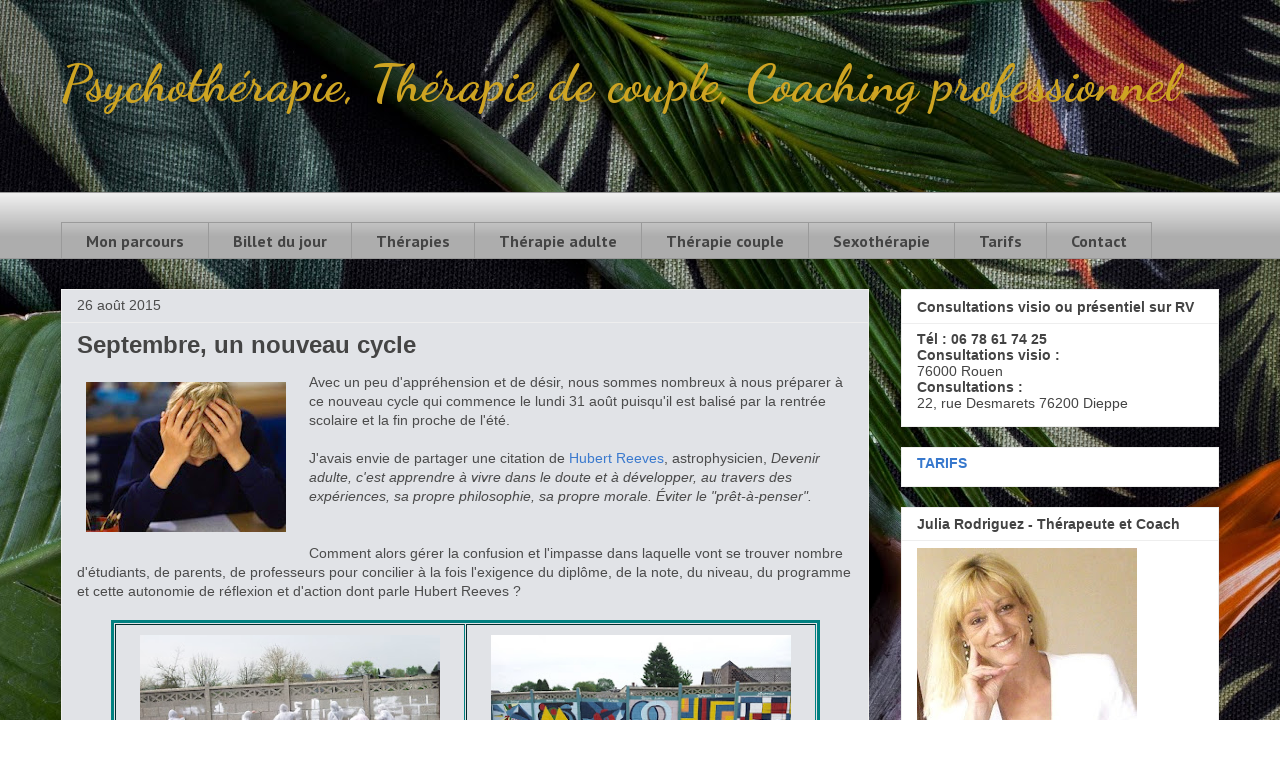

--- FILE ---
content_type: text/html; charset=UTF-8
request_url: https://www.conseilconjugal-therapie-dieppe-rouen.com/2015/08/nouveau-cycle-nouvelle-rentree-nouvelle.html
body_size: 19940
content:
<!DOCTYPE html>
<html class='v2' dir='ltr' xmlns='http://www.w3.org/1999/xhtml' xmlns:b='http://www.google.com/2005/gml/b' xmlns:data='http://www.google.com/2005/gml/data' xmlns:expr='http://www.google.com/2005/gml/expr'>
<head>
<link href='https://www.blogger.com/static/v1/widgets/335934321-css_bundle_v2.css' rel='stylesheet' type='text/css'/>
<base target='_blank'/>
<meta content='width=1100' name='viewport'/>
<meta content='text/html; charset=UTF-8' http-equiv='Content-Type'/>
<meta content='blogger' name='generator'/>
<link href='https://www.conseilconjugal-therapie-dieppe-rouen.com/favicon.ico' rel='icon' type='image/x-icon'/>
<link href='http://www.conseilconjugal-therapie-dieppe-rouen.com/2015/08/nouveau-cycle-nouvelle-rentree-nouvelle.html' rel='canonical'/>
<link rel="alternate" type="application/atom+xml" title="Psychothérapie, Thérapie de couple, Coaching professionnel  - Atom" href="https://www.conseilconjugal-therapie-dieppe-rouen.com/feeds/posts/default" />
<link rel="alternate" type="application/rss+xml" title="Psychothérapie, Thérapie de couple, Coaching professionnel  - RSS" href="https://www.conseilconjugal-therapie-dieppe-rouen.com/feeds/posts/default?alt=rss" />
<link rel="service.post" type="application/atom+xml" title="Psychothérapie, Thérapie de couple, Coaching professionnel  - Atom" href="https://www.blogger.com/feeds/4179993604322767414/posts/default" />

<link rel="alternate" type="application/atom+xml" title="Psychothérapie, Thérapie de couple, Coaching professionnel  - Atom" href="https://www.conseilconjugal-therapie-dieppe-rouen.com/feeds/4024213168030587362/comments/default" />
<!--Can't find substitution for tag [blog.ieCssRetrofitLinks]-->
<link href='https://blogger.googleusercontent.com/img/b/R29vZ2xl/AVvXsEhawxiuRO50eRpxbTE_qH1esMxRBklwscSvKs43kkLFhUfcvZPHtMBpNzuvPisTfmn_x0kpyTH3qNKi4e5ZvJjqRdFxJybfxtBxhwYVG2IV7HVuV8ngVvd0pbD6EOVKz9bimRJw9sK63lAp/s200/difficultes-apprentissages.jpg' rel='image_src'/>
<meta content='http://www.conseilconjugal-therapie-dieppe-rouen.com/2015/08/nouveau-cycle-nouvelle-rentree-nouvelle.html' property='og:url'/>
<meta content='Septembre, un nouveau cycle' property='og:title'/>
<meta content='  Avec un peu d&#39;appréhension et de désir, nous sommes nombreux à nous préparer à ce nouveau cycle qui commence le lundi 31 août puisqu&#39;il es...' property='og:description'/>
<meta content='https://blogger.googleusercontent.com/img/b/R29vZ2xl/AVvXsEhawxiuRO50eRpxbTE_qH1esMxRBklwscSvKs43kkLFhUfcvZPHtMBpNzuvPisTfmn_x0kpyTH3qNKi4e5ZvJjqRdFxJybfxtBxhwYVG2IV7HVuV8ngVvd0pbD6EOVKz9bimRJw9sK63lAp/w1200-h630-p-k-no-nu/difficultes-apprentissages.jpg' property='og:image'/>
<title>Thérapie de couple, familiale, Psychothérapie - Julia Rodriguez,Thérapeute et coach à Dieppe, Rouen</title>
<meta content='A Dieppe, thérapie de couple, familiale, consultation à Dieppe 22, rue Desmarets. Tél 06 78 61 74 25. Entretiens individuels, Thérapeute de couple Seine Maritime. Conseil conjugal Dieppe. Psychologue dieppe. Psychothérapeute à dieppe. Therapie couple 76. Psychanalyse Dieppe. Therapie comportementale dieppe. Psychotherapie Dieppe. problèmes conjugaux, boulimie,violence conjugale,Dépression,stress au travail,troubles de la sexualité,Anxiété, Confiance en soi,Angoisses' name='description'/>
<meta content='Thérapie de couple, psychothérapeute, conseiller familial,psychologie,psy, Dieppe' name='keywords'/>
<style type='text/css'>@font-face{font-family:'Dancing Script';font-style:normal;font-weight:700;font-display:swap;src:url(//fonts.gstatic.com/s/dancingscript/v29/If2cXTr6YS-zF4S-kcSWSVi_sxjsohD9F50Ruu7B1i03Rep8hNX6plRPjLo.woff2)format('woff2');unicode-range:U+0102-0103,U+0110-0111,U+0128-0129,U+0168-0169,U+01A0-01A1,U+01AF-01B0,U+0300-0301,U+0303-0304,U+0308-0309,U+0323,U+0329,U+1EA0-1EF9,U+20AB;}@font-face{font-family:'Dancing Script';font-style:normal;font-weight:700;font-display:swap;src:url(//fonts.gstatic.com/s/dancingscript/v29/If2cXTr6YS-zF4S-kcSWSVi_sxjsohD9F50Ruu7B1i03ROp8hNX6plRPjLo.woff2)format('woff2');unicode-range:U+0100-02BA,U+02BD-02C5,U+02C7-02CC,U+02CE-02D7,U+02DD-02FF,U+0304,U+0308,U+0329,U+1D00-1DBF,U+1E00-1E9F,U+1EF2-1EFF,U+2020,U+20A0-20AB,U+20AD-20C0,U+2113,U+2C60-2C7F,U+A720-A7FF;}@font-face{font-family:'Dancing Script';font-style:normal;font-weight:700;font-display:swap;src:url(//fonts.gstatic.com/s/dancingscript/v29/If2cXTr6YS-zF4S-kcSWSVi_sxjsohD9F50Ruu7B1i03Sup8hNX6plRP.woff2)format('woff2');unicode-range:U+0000-00FF,U+0131,U+0152-0153,U+02BB-02BC,U+02C6,U+02DA,U+02DC,U+0304,U+0308,U+0329,U+2000-206F,U+20AC,U+2122,U+2191,U+2193,U+2212,U+2215,U+FEFF,U+FFFD;}@font-face{font-family:'PT Sans';font-style:italic;font-weight:700;font-display:swap;src:url(//fonts.gstatic.com/s/ptsans/v18/jizdRExUiTo99u79D0e8fOydIhUd0TA7i2bI.woff2)format('woff2');unicode-range:U+0460-052F,U+1C80-1C8A,U+20B4,U+2DE0-2DFF,U+A640-A69F,U+FE2E-FE2F;}@font-face{font-family:'PT Sans';font-style:italic;font-weight:700;font-display:swap;src:url(//fonts.gstatic.com/s/ptsans/v18/jizdRExUiTo99u79D0e8fOydKxUd0TA7i2bI.woff2)format('woff2');unicode-range:U+0301,U+0400-045F,U+0490-0491,U+04B0-04B1,U+2116;}@font-face{font-family:'PT Sans';font-style:italic;font-weight:700;font-display:swap;src:url(//fonts.gstatic.com/s/ptsans/v18/jizdRExUiTo99u79D0e8fOydIRUd0TA7i2bI.woff2)format('woff2');unicode-range:U+0100-02BA,U+02BD-02C5,U+02C7-02CC,U+02CE-02D7,U+02DD-02FF,U+0304,U+0308,U+0329,U+1D00-1DBF,U+1E00-1E9F,U+1EF2-1EFF,U+2020,U+20A0-20AB,U+20AD-20C0,U+2113,U+2C60-2C7F,U+A720-A7FF;}@font-face{font-family:'PT Sans';font-style:italic;font-weight:700;font-display:swap;src:url(//fonts.gstatic.com/s/ptsans/v18/jizdRExUiTo99u79D0e8fOydLxUd0TA7iw.woff2)format('woff2');unicode-range:U+0000-00FF,U+0131,U+0152-0153,U+02BB-02BC,U+02C6,U+02DA,U+02DC,U+0304,U+0308,U+0329,U+2000-206F,U+20AC,U+2122,U+2191,U+2193,U+2212,U+2215,U+FEFF,U+FFFD;}@font-face{font-family:'PT Sans';font-style:normal;font-weight:700;font-display:swap;src:url(//fonts.gstatic.com/s/ptsans/v18/jizfRExUiTo99u79B_mh0OOtLR8a8zILig.woff2)format('woff2');unicode-range:U+0460-052F,U+1C80-1C8A,U+20B4,U+2DE0-2DFF,U+A640-A69F,U+FE2E-FE2F;}@font-face{font-family:'PT Sans';font-style:normal;font-weight:700;font-display:swap;src:url(//fonts.gstatic.com/s/ptsans/v18/jizfRExUiTo99u79B_mh0OqtLR8a8zILig.woff2)format('woff2');unicode-range:U+0301,U+0400-045F,U+0490-0491,U+04B0-04B1,U+2116;}@font-face{font-family:'PT Sans';font-style:normal;font-weight:700;font-display:swap;src:url(//fonts.gstatic.com/s/ptsans/v18/jizfRExUiTo99u79B_mh0OCtLR8a8zILig.woff2)format('woff2');unicode-range:U+0100-02BA,U+02BD-02C5,U+02C7-02CC,U+02CE-02D7,U+02DD-02FF,U+0304,U+0308,U+0329,U+1D00-1DBF,U+1E00-1E9F,U+1EF2-1EFF,U+2020,U+20A0-20AB,U+20AD-20C0,U+2113,U+2C60-2C7F,U+A720-A7FF;}@font-face{font-family:'PT Sans';font-style:normal;font-weight:700;font-display:swap;src:url(//fonts.gstatic.com/s/ptsans/v18/jizfRExUiTo99u79B_mh0O6tLR8a8zI.woff2)format('woff2');unicode-range:U+0000-00FF,U+0131,U+0152-0153,U+02BB-02BC,U+02C6,U+02DA,U+02DC,U+0304,U+0308,U+0329,U+2000-206F,U+20AC,U+2122,U+2191,U+2193,U+2212,U+2215,U+FEFF,U+FFFD;}</style>
<style id='page-skin-1' type='text/css'><!--
/*
-----------------------------------------------
Blogger Template Style
Name:     Awesome Inc.
Designer: Tina Chen
URL:      tinachen.org
----------------------------------------------- */
/* Content
----------------------------------------------- */
body {
font: normal normal 14px Arial, Tahoma, Helvetica, FreeSans, sans-serif;
color: #4c4c4c;
background: #ffffff url(//themes.googleusercontent.com/image?id=cv9I8ENrXKLcyUn5vUUQg7E6BKlHmpvCj3ZWzIxS4dFY686OFUWqf0gChAoj9zmPK4JQtHoONC4J) no-repeat fixed top center /* Credit: Veronica Olson (http://www.offset.com/artist/Veronica+Olson) */;
}
html body .content-outer {
min-width: 0;
max-width: 100%;
width: 100%;
}
a:link {
text-decoration: none;
color: #3b7ace;
}
a:visited {
text-decoration: none;
color: #4f48a0;
}
a:hover {
text-decoration: underline;
color: #3778cd;
}
.body-fauxcolumn-outer .cap-top {
position: absolute;
z-index: 1;
height: 276px;
width: 100%;
background: transparent none repeat-x scroll top left;
_background-image: none;
}
/* Columns
----------------------------------------------- */
.content-inner {
padding: 0;
}
.header-inner .section {
margin: 0 16px;
}
.tabs-inner .section {
margin: 0 16px;
}
.main-inner {
padding-top: 30px;
}
.main-inner .column-center-inner,
.main-inner .column-left-inner,
.main-inner .column-right-inner {
padding: 0 5px;
}
*+html body .main-inner .column-center-inner {
margin-top: -30px;
}
#layout .main-inner .column-center-inner {
margin-top: 0;
}
/* Header
----------------------------------------------- */
.header-outer {
margin: 0 0 0 0;
background: rgba(51, 51, 51, 0) none repeat scroll 0 0;
}
.Header h1 {
font: normal bold 52px Dancing Script;
color: #cea422;
text-shadow: 0 0 -1px #000000;
}
.Header h1 a {
color: #cea422;
}
.Header .description {
font: italic bold 22px PT Sans;
color: rgba(0, 0, 0, 0);
}
.header-inner .Header .titlewrapper,
.header-inner .Header .descriptionwrapper {
padding-left: 0;
padding-right: 0;
margin-bottom: 0;
}
.header-inner .Header .titlewrapper {
padding-top: 22px;
}
/* Tabs
----------------------------------------------- */
.tabs-outer {
overflow: hidden;
position: relative;
background: #eeeeee url(https://resources.blogblog.com/blogblog/data/1kt/awesomeinc/tabs_gradient_light.png) repeat scroll 0 0;
}
#layout .tabs-outer {
overflow: visible;
}
.tabs-cap-top, .tabs-cap-bottom {
position: absolute;
width: 100%;
border-top: 1px solid #9a9a9a;
}
.tabs-cap-bottom {
bottom: 0;
}
.tabs-inner .widget li a {
display: inline-block;
margin: 0;
padding: .6em 1.5em;
font: normal bold 16px PT Sans;
color: #444444;
border-top: 1px solid #9a9a9a;
border-bottom: 1px solid #9a9a9a;
border-left: 1px solid #9a9a9a;
height: 16px;
line-height: 16px;
}
.tabs-inner .widget li:last-child a {
border-right: 1px solid #9a9a9a;
}
.tabs-inner .widget li.selected a, .tabs-inner .widget li a:hover {
background: #6a6a6a url(https://resources.blogblog.com/blogblog/data/1kt/awesomeinc/tabs_gradient_light.png) repeat-x scroll 0 -100px;
color: #ffffff;
}
/* Headings
----------------------------------------------- */
h2 {
font: normal bold 14px Arial, Tahoma, Helvetica, FreeSans, sans-serif;
color: #444444;
}
/* Widgets
----------------------------------------------- */
.main-inner .section {
margin: 0 27px;
padding: 0;
}
.main-inner .column-left-outer,
.main-inner .column-right-outer {
margin-top: 0;
}
#layout .main-inner .column-left-outer,
#layout .main-inner .column-right-outer {
margin-top: 0;
}
.main-inner .column-left-inner,
.main-inner .column-right-inner {
background: rgba(51, 51, 51, 0) none repeat 0 0;
-moz-box-shadow: 0 0 0 rgba(0, 0, 0, .2);
-webkit-box-shadow: 0 0 0 rgba(0, 0, 0, .2);
-goog-ms-box-shadow: 0 0 0 rgba(0, 0, 0, .2);
box-shadow: 0 0 0 rgba(0, 0, 0, .2);
-moz-border-radius: 0;
-webkit-border-radius: 0;
-goog-ms-border-radius: 0;
border-radius: 0;
}
#layout .main-inner .column-left-inner,
#layout .main-inner .column-right-inner {
margin-top: 0;
}
.sidebar .widget {
font: normal normal 14px Arial, Tahoma, Helvetica, FreeSans, sans-serif;
color: #444444;
}
.sidebar .widget a:link {
color: #3778cd;
}
.sidebar .widget a:visited {
color: #4d469c;
}
.sidebar .widget a:hover {
color: #3778cd;
}
.sidebar .widget h2 {
text-shadow: 0 0 -1px #000000;
}
.main-inner .widget {
background-color: #ffffff;
border: 1px solid #eeeeee;
padding: 0 15px 15px;
margin: 20px -16px;
-moz-box-shadow: 0 0 20px rgba(0, 0, 0, .2);
-webkit-box-shadow: 0 0 20px rgba(0, 0, 0, .2);
-goog-ms-box-shadow: 0 0 20px rgba(0, 0, 0, .2);
box-shadow: 0 0 20px rgba(0, 0, 0, .2);
-moz-border-radius: 0;
-webkit-border-radius: 0;
-goog-ms-border-radius: 0;
border-radius: 0;
}
.main-inner .widget h2 {
margin: 0 -15px;
padding: .6em 15px .5em;
border-bottom: 1px solid rgba(51, 51, 51, 0);
}
.footer-inner .widget h2 {
padding: 0 0 .4em;
border-bottom: 1px solid rgba(51, 51, 51, 0);
}
.main-inner .widget h2 + div, .footer-inner .widget h2 + div {
border-top: 1px solid #eeeeee;
padding-top: 8px;
}
.main-inner .widget .widget-content {
margin: 0 -15px;
padding: 7px 15px 0;
}
.main-inner .widget ul, .main-inner .widget #ArchiveList ul.flat {
margin: -8px -15px 0;
padding: 0;
list-style: none;
}
.main-inner .widget #ArchiveList {
margin: -8px 0 0;
}
.main-inner .widget ul li, .main-inner .widget #ArchiveList ul.flat li {
padding: .5em 15px;
text-indent: 0;
color: #6a6a6a;
border-top: 1px solid #eeeeee;
border-bottom: 1px solid rgba(51, 51, 51, 0);
}
.main-inner .widget #ArchiveList ul li {
padding-top: .25em;
padding-bottom: .25em;
}
.main-inner .widget ul li:first-child, .main-inner .widget #ArchiveList ul.flat li:first-child {
border-top: none;
}
.main-inner .widget ul li:last-child, .main-inner .widget #ArchiveList ul.flat li:last-child {
border-bottom: none;
}
.post-body {
position: relative;
}
.main-inner .widget .post-body ul {
padding: 0 2.5em;
margin: .5em 0;
list-style: disc;
}
.main-inner .widget .post-body ul li {
padding: 0.25em 0;
margin-bottom: .25em;
color: #4c4c4c;
border: none;
}
.footer-inner .widget ul {
padding: 0;
list-style: none;
}
.widget .zippy {
color: #6a6a6a;
}
/* Posts
----------------------------------------------- */
body .main-inner .Blog {
padding: 0;
margin-bottom: 1em;
background-color: transparent;
border: none;
-moz-box-shadow: 0 0 0 rgba(0, 0, 0, 0);
-webkit-box-shadow: 0 0 0 rgba(0, 0, 0, 0);
-goog-ms-box-shadow: 0 0 0 rgba(0, 0, 0, 0);
box-shadow: 0 0 0 rgba(0, 0, 0, 0);
}
.main-inner .section:last-child .Blog:last-child {
padding: 0;
margin-bottom: 1em;
}
.main-inner .widget h2.date-header {
margin: 0 -15px 1px;
padding: 0 0 0 0;
font: normal normal 14px Arial, Tahoma, Helvetica, FreeSans, sans-serif;
color: #4c4c4c;
background: transparent none no-repeat scroll top left;
border-top: 0 solid #eeeeee;
border-bottom: 1px solid rgba(51, 51, 51, 0);
-moz-border-radius-topleft: 0;
-moz-border-radius-topright: 0;
-webkit-border-top-left-radius: 0;
-webkit-border-top-right-radius: 0;
border-top-left-radius: 0;
border-top-right-radius: 0;
position: static;
bottom: 100%;
right: 15px;
text-shadow: 0 0 -1px #000000;
}
.main-inner .widget h2.date-header span {
font: normal normal 14px Arial, Tahoma, Helvetica, FreeSans, sans-serif;
display: block;
padding: .5em 15px;
border-left: 0 solid #eeeeee;
border-right: 0 solid #eeeeee;
}
.date-outer {
position: relative;
margin: 30px 0 20px;
padding: 0 15px;
background-color: #e1e3e7;
border: 1px solid #eeeeee;
-moz-box-shadow: 0 0 20px rgba(0, 0, 0, .2);
-webkit-box-shadow: 0 0 20px rgba(0, 0, 0, .2);
-goog-ms-box-shadow: 0 0 20px rgba(0, 0, 0, .2);
box-shadow: 0 0 20px rgba(0, 0, 0, .2);
-moz-border-radius: 0;
-webkit-border-radius: 0;
-goog-ms-border-radius: 0;
border-radius: 0;
}
.date-outer:first-child {
margin-top: 0;
}
.date-outer:last-child {
margin-bottom: 20px;
-moz-border-radius-bottomleft: 0;
-moz-border-radius-bottomright: 0;
-webkit-border-bottom-left-radius: 0;
-webkit-border-bottom-right-radius: 0;
-goog-ms-border-bottom-left-radius: 0;
-goog-ms-border-bottom-right-radius: 0;
border-bottom-left-radius: 0;
border-bottom-right-radius: 0;
}
.date-posts {
margin: 0 -15px;
padding: 0 15px;
clear: both;
}
.post-outer, .inline-ad {
border-top: 1px solid #eeeeee;
margin: 0 -15px;
padding: 15px 15px;
}
.post-outer {
padding-bottom: 10px;
}
.post-outer:first-child {
padding-top: 0;
border-top: none;
}
.post-outer:last-child, .inline-ad:last-child {
border-bottom: none;
}
.post-body {
position: relative;
}
.post-body img {
padding: 8px;
background: rgba(51, 51, 51, 0);
border: 1px solid rgba(51, 51, 51, 0);
-moz-box-shadow: 0 0 0 rgba(0, 0, 0, .2);
-webkit-box-shadow: 0 0 0 rgba(0, 0, 0, .2);
box-shadow: 0 0 0 rgba(0, 0, 0, .2);
-moz-border-radius: 0;
-webkit-border-radius: 0;
border-radius: 0;
}
h3.post-title, h4 {
font: normal bold 24px Arial, Tahoma, Helvetica, FreeSans, sans-serif;
color: #444444;
}
h3.post-title a {
font: normal bold 24px Arial, Tahoma, Helvetica, FreeSans, sans-serif;
color: #444444;
}
h3.post-title a:hover {
color: #3778cd;
text-decoration: underline;
}
.post-header {
margin: 0 0 1em;
}
.post-body {
line-height: 1.4;
}
.post-outer h2 {
color: #4c4c4c;
}
.post-footer {
margin: 1.5em 0 0;
}
#blog-pager {
padding: 15px;
font-size: 120%;
background-color: #ffffff;
border: 1px solid #eeeeee;
-moz-box-shadow: 0 0 20px rgba(0, 0, 0, .2);
-webkit-box-shadow: 0 0 20px rgba(0, 0, 0, .2);
-goog-ms-box-shadow: 0 0 20px rgba(0, 0, 0, .2);
box-shadow: 0 0 20px rgba(0, 0, 0, .2);
-moz-border-radius: 0;
-webkit-border-radius: 0;
-goog-ms-border-radius: 0;
border-radius: 0;
-moz-border-radius-topleft: 0;
-moz-border-radius-topright: 0;
-webkit-border-top-left-radius: 0;
-webkit-border-top-right-radius: 0;
-goog-ms-border-top-left-radius: 0;
-goog-ms-border-top-right-radius: 0;
border-top-left-radius: 0;
border-top-right-radius-topright: 0;
margin-top: 1em;
}
.blog-feeds, .post-feeds {
margin: 1em 0;
text-align: center;
color: #444444;
}
.blog-feeds a, .post-feeds a {
color: #3778cd;
}
.blog-feeds a:visited, .post-feeds a:visited {
color: #4d469c;
}
.blog-feeds a:hover, .post-feeds a:hover {
color: #3778cd;
}
.post-outer .comments {
margin-top: 2em;
}
/* Comments
----------------------------------------------- */
.comments .comments-content .icon.blog-author {
background-repeat: no-repeat;
background-image: url([data-uri]);
}
.comments .comments-content .loadmore a {
border-top: 1px solid #9a9a9a;
border-bottom: 1px solid #9a9a9a;
}
.comments .continue {
border-top: 2px solid #9a9a9a;
}
/* Footer
----------------------------------------------- */
.footer-outer {
margin: -20px 0 -1px;
padding: 20px 0 0;
color: #444444;
overflow: hidden;
}
.footer-fauxborder-left {
border-top: 1px solid #eeeeee;
background: #ffffff none repeat scroll 0 0;
-moz-box-shadow: 0 0 20px rgba(0, 0, 0, .2);
-webkit-box-shadow: 0 0 20px rgba(0, 0, 0, .2);
-goog-ms-box-shadow: 0 0 20px rgba(0, 0, 0, .2);
box-shadow: 0 0 20px rgba(0, 0, 0, .2);
margin: 0 -20px;
}
/* Mobile
----------------------------------------------- */
body.mobile {
background-size: auto;
}
.mobile .body-fauxcolumn-outer {
background: transparent none repeat scroll top left;
}
*+html body.mobile .main-inner .column-center-inner {
margin-top: 0;
}
.mobile .main-inner .widget {
padding: 0 0 15px;
}
.mobile .main-inner .widget h2 + div,
.mobile .footer-inner .widget h2 + div {
border-top: none;
padding-top: 0;
}
.mobile .footer-inner .widget h2 {
padding: 0.5em 0;
border-bottom: none;
}
.mobile .main-inner .widget .widget-content {
margin: 0;
padding: 7px 0 0;
}
.mobile .main-inner .widget ul,
.mobile .main-inner .widget #ArchiveList ul.flat {
margin: 0 -15px 0;
}
.mobile .main-inner .widget h2.date-header {
right: 0;
}
.mobile .date-header span {
padding: 0.4em 0;
}
.mobile .date-outer:first-child {
margin-bottom: 0;
border: 1px solid #eeeeee;
-moz-border-radius-topleft: 0;
-moz-border-radius-topright: 0;
-webkit-border-top-left-radius: 0;
-webkit-border-top-right-radius: 0;
-goog-ms-border-top-left-radius: 0;
-goog-ms-border-top-right-radius: 0;
border-top-left-radius: 0;
border-top-right-radius: 0;
}
.mobile .date-outer {
border-color: #eeeeee;
border-width: 0 1px 1px;
}
.mobile .date-outer:last-child {
margin-bottom: 0;
}
.mobile .main-inner {
padding: 0;
}
.mobile .header-inner .section {
margin: 0;
}
.mobile .post-outer, .mobile .inline-ad {
padding: 5px 0;
}
.mobile .tabs-inner .section {
margin: 0 10px;
}
.mobile .main-inner .widget h2 {
margin: 0;
padding: 0;
}
.mobile .main-inner .widget h2.date-header span {
padding: 0;
}
.mobile .main-inner .widget .widget-content {
margin: 0;
padding: 7px 0 0;
}
.mobile #blog-pager {
border: 1px solid transparent;
background: #ffffff none repeat scroll 0 0;
}
.mobile .main-inner .column-left-inner,
.mobile .main-inner .column-right-inner {
background: rgba(51, 51, 51, 0) none repeat 0 0;
-moz-box-shadow: none;
-webkit-box-shadow: none;
-goog-ms-box-shadow: none;
box-shadow: none;
}
.mobile .date-posts {
margin: 0;
padding: 0;
}
.mobile .footer-fauxborder-left {
margin: 0;
border-top: inherit;
}
.mobile .main-inner .section:last-child .Blog:last-child {
margin-bottom: 0;
}
.mobile-index-contents {
color: #4c4c4c;
}
.mobile .mobile-link-button {
background: #3b7ace url(https://resources.blogblog.com/blogblog/data/1kt/awesomeinc/tabs_gradient_light.png) repeat scroll 0 0;
}
.mobile-link-button a:link, .mobile-link-button a:visited {
color: #ffffff;
}
.mobile .tabs-inner .PageList .widget-content {
background: transparent;
border-top: 1px solid;
border-color: #9a9a9a;
color: #444444;
}
.mobile .tabs-inner .PageList .widget-content .pagelist-arrow {
border-left: 1px solid #9a9a9a;
}

--></style>
<style id='template-skin-1' type='text/css'><!--
body {
min-width: 1190px;
}
.content-outer, .content-fauxcolumn-outer, .region-inner {
min-width: 1190px;
max-width: 1190px;
_width: 1190px;
}
.main-inner .columns {
padding-left: 0;
padding-right: 350px;
}
.main-inner .fauxcolumn-center-outer {
left: 0;
right: 350px;
/* IE6 does not respect left and right together */
_width: expression(this.parentNode.offsetWidth -
parseInt("0") -
parseInt("350px") + 'px');
}
.main-inner .fauxcolumn-left-outer {
width: 0;
}
.main-inner .fauxcolumn-right-outer {
width: 350px;
}
.main-inner .column-left-outer {
width: 0;
right: 100%;
margin-left: -0;
}
.main-inner .column-right-outer {
width: 350px;
margin-right: -350px;
}
#layout {
min-width: 0;
}
#layout .content-outer {
min-width: 0;
width: 800px;
}
#layout .region-inner {
min-width: 0;
width: auto;
}
body#layout div.add_widget {
padding: 8px;
}
body#layout div.add_widget a {
margin-left: 32px;
}
--></style>
<link href='https://www.blogger.com/dyn-css/authorization.css?targetBlogID=4179993604322767414&amp;zx=a15e8b61-2d2e-4aa6-85ee-af7fb08c1537' media='none' onload='if(media!=&#39;all&#39;)media=&#39;all&#39;' rel='stylesheet'/><noscript><link href='https://www.blogger.com/dyn-css/authorization.css?targetBlogID=4179993604322767414&amp;zx=a15e8b61-2d2e-4aa6-85ee-af7fb08c1537' rel='stylesheet'/></noscript>
<meta name='google-adsense-platform-account' content='ca-host-pub-1556223355139109'/>
<meta name='google-adsense-platform-domain' content='blogspot.com'/>

</head>
<body class='loading variant-light'>
<div class='navbar no-items section' id='navbar' name='Navbar'>
</div>
<div class='body-fauxcolumns'>
<div class='fauxcolumn-outer body-fauxcolumn-outer'>
<div class='cap-top'>
<div class='cap-left'></div>
<div class='cap-right'></div>
</div>
<div class='fauxborder-left'>
<div class='fauxborder-right'></div>
<div class='fauxcolumn-inner'>
</div>
</div>
<div class='cap-bottom'>
<div class='cap-left'></div>
<div class='cap-right'></div>
</div>
</div>
</div>
<div class='content'>
<div class='content-fauxcolumns'>
<div class='fauxcolumn-outer content-fauxcolumn-outer'>
<div class='cap-top'>
<div class='cap-left'></div>
<div class='cap-right'></div>
</div>
<div class='fauxborder-left'>
<div class='fauxborder-right'></div>
<div class='fauxcolumn-inner'>
</div>
</div>
<div class='cap-bottom'>
<div class='cap-left'></div>
<div class='cap-right'></div>
</div>
</div>
</div>
<div class='content-outer'>
<div class='content-cap-top cap-top'>
<div class='cap-left'></div>
<div class='cap-right'></div>
</div>
<div class='fauxborder-left content-fauxborder-left'>
<div class='fauxborder-right content-fauxborder-right'></div>
<div class='content-inner'>
<header>
<div class='header-outer'>
<div class='header-cap-top cap-top'>
<div class='cap-left'></div>
<div class='cap-right'></div>
</div>
<div class='fauxborder-left header-fauxborder-left'>
<div class='fauxborder-right header-fauxborder-right'></div>
<div class='region-inner header-inner'>
<div class='header section' id='header' name='En-tête'><div class='widget Header' data-version='1' id='Header1'>
<div id='header-inner'>
<div class='titlewrapper'>
<h1 class='title'>
<a href='https://www.conseilconjugal-therapie-dieppe-rouen.com/'>
Psychothérapie, Thérapie de couple, Coaching professionnel 
</a>
</h1>
</div>
<div class='descriptionwrapper'>
<p class='description'><span>Spécialiste en thérapie de couple en présentiel ou distanciel - Psychothérapie individuelle ou familiale. Coaching professionnel - 22, rue Desmarets à Dieppe - Rouen Tél.06 78 61 74 25</span></p>
</div>
</div>
</div></div>
</div>
</div>
<div class='header-cap-bottom cap-bottom'>
<div class='cap-left'></div>
<div class='cap-right'></div>
</div>
</div>
</header>
<div class='tabs-outer'>
<div class='tabs-cap-top cap-top'>
<div class='cap-left'></div>
<div class='cap-right'></div>
</div>
<div class='fauxborder-left tabs-fauxborder-left'>
<div class='fauxborder-right tabs-fauxborder-right'></div>
<div class='region-inner tabs-inner'>
<div class='tabs no-items section' id='crosscol' name='Toutes les colonnes'></div>
<div class='tabs section' id='crosscol-overflow' name='Cross-Column 2'><div class='widget PageList' data-version='1' id='PageList1'>
<h2>PAGES</h2>
<div class='widget-content'>
<ul>
<li>
<a href='https://www.conseilconjugal-therapie-dieppe-rouen.com/p/a-propos.html'>Mon parcours</a>
</li>
<li>
<a href='https://www.conseilconjugal-therapie-dieppe-rouen.com/'>Billet du jour</a>
</li>
<li>
<a href='https://www.conseilconjugal-therapie-dieppe-rouen.com/p/blog-page_27.html'>Thérapies</a>
</li>
<li>
<a href='https://www.conseilconjugal-therapie-dieppe-rouen.com/p/therapie-adulte.html'>Thérapie adulte</a>
</li>
<li>
<a href='https://www.conseilconjugal-therapie-dieppe-rouen.com/p/therapie-de-couple.html'>Thérapie couple</a>
</li>
<li>
<a href='https://www.conseilconjugal-therapie-dieppe-rouen.com/p/sexotherapie.html'>Sexothérapie</a>
</li>
<li>
<a href='http://www.conseilconjugal-therapie-dieppe-rouen.com/2012/01/tarifs.html'>Tarifs</a>
</li>
<li>
<a href='http://www.conseilconjugal-therapie-dieppe-rouen.com/2012/12/julia-rodriguez.html'>Contact</a>
</li>
</ul>
<div class='clear'></div>
</div>
</div></div>
</div>
</div>
<div class='tabs-cap-bottom cap-bottom'>
<div class='cap-left'></div>
<div class='cap-right'></div>
</div>
</div>
<div class='main-outer'>
<div class='main-cap-top cap-top'>
<div class='cap-left'></div>
<div class='cap-right'></div>
</div>
<div class='fauxborder-left main-fauxborder-left'>
<div class='fauxborder-right main-fauxborder-right'></div>
<div class='region-inner main-inner'>
<div class='columns fauxcolumns'>
<div class='fauxcolumn-outer fauxcolumn-center-outer'>
<div class='cap-top'>
<div class='cap-left'></div>
<div class='cap-right'></div>
</div>
<div class='fauxborder-left'>
<div class='fauxborder-right'></div>
<div class='fauxcolumn-inner'>
</div>
</div>
<div class='cap-bottom'>
<div class='cap-left'></div>
<div class='cap-right'></div>
</div>
</div>
<div class='fauxcolumn-outer fauxcolumn-left-outer'>
<div class='cap-top'>
<div class='cap-left'></div>
<div class='cap-right'></div>
</div>
<div class='fauxborder-left'>
<div class='fauxborder-right'></div>
<div class='fauxcolumn-inner'>
</div>
</div>
<div class='cap-bottom'>
<div class='cap-left'></div>
<div class='cap-right'></div>
</div>
</div>
<div class='fauxcolumn-outer fauxcolumn-right-outer'>
<div class='cap-top'>
<div class='cap-left'></div>
<div class='cap-right'></div>
</div>
<div class='fauxborder-left'>
<div class='fauxborder-right'></div>
<div class='fauxcolumn-inner'>
</div>
</div>
<div class='cap-bottom'>
<div class='cap-left'></div>
<div class='cap-right'></div>
</div>
</div>
<!-- corrects IE6 width calculation -->
<div class='columns-inner'>
<div class='column-center-outer'>
<div class='column-center-inner'>
<div class='main section' id='main' name='Principal'><div class='widget Blog' data-version='1' id='Blog1'>
<div class='blog-posts hfeed'>

          <div class="date-outer">
        
<h2 class='date-header'><span>26 août 2015</span></h2>

          <div class="date-posts">
        
<div class='post-outer'>
<div class='post hentry uncustomized-post-template' itemprop='blogPost' itemscope='itemscope' itemtype='http://schema.org/BlogPosting'>
<meta content='https://blogger.googleusercontent.com/img/b/R29vZ2xl/AVvXsEhawxiuRO50eRpxbTE_qH1esMxRBklwscSvKs43kkLFhUfcvZPHtMBpNzuvPisTfmn_x0kpyTH3qNKi4e5ZvJjqRdFxJybfxtBxhwYVG2IV7HVuV8ngVvd0pbD6EOVKz9bimRJw9sK63lAp/s200/difficultes-apprentissages.jpg' itemprop='image_url'/>
<meta content='4179993604322767414' itemprop='blogId'/>
<meta content='4024213168030587362' itemprop='postId'/>
<a name='4024213168030587362'></a>
<h3 class='post-title entry-title' itemprop='name'>
Septembre, un nouveau cycle
</h3>
<div class='post-header'>
<div class='post-header-line-1'></div>
</div>
<div class='post-body entry-content' id='post-body-4024213168030587362' itemprop='description articleBody'>
<div class="separator" style="clear: both; text-align: center;">
<a href="https://blogger.googleusercontent.com/img/b/R29vZ2xl/AVvXsEhawxiuRO50eRpxbTE_qH1esMxRBklwscSvKs43kkLFhUfcvZPHtMBpNzuvPisTfmn_x0kpyTH3qNKi4e5ZvJjqRdFxJybfxtBxhwYVG2IV7HVuV8ngVvd0pbD6EOVKz9bimRJw9sK63lAp/s1600/difficultes-apprentissages.jpg" imageanchor="1" style="clear: left; float: left; margin-bottom: 1em; margin-right: 1em;"><img border="0" height="150" src="https://blogger.googleusercontent.com/img/b/R29vZ2xl/AVvXsEhawxiuRO50eRpxbTE_qH1esMxRBklwscSvKs43kkLFhUfcvZPHtMBpNzuvPisTfmn_x0kpyTH3qNKi4e5ZvJjqRdFxJybfxtBxhwYVG2IV7HVuV8ngVvd0pbD6EOVKz9bimRJw9sK63lAp/s200/difficultes-apprentissages.jpg" width="200" /></a></div>
Avec un peu d'appréhension et de désir, nous sommes nombreux à nous préparer à ce nouveau cycle qui commence le lundi 31 août puisqu'il est balisé par la rentrée scolaire et la fin proche de l'été.<br />
<br />
J'avais envie de partager une citation de <a href="http://www.hubertreeves.info/" target="_blank">Hubert Reeves</a>, astrophysicien, <i>Devenir adulte, c'est apprendre à vivre dans le doute et à développer, au travers des expériences, sa propre philosophie, sa propre morale. Éviter le "prêt-à-penser".&nbsp;</i><br />
<br />
<a name="more"></a><br />
Comment alors gérer la confusion et l'impasse dans laquelle vont se trouver nombre d'étudiants, de parents, de professeurs pour concilier à la fois l'exigence du diplôme, de la note, du niveau, du programme et cette autonomie de réflexion et d'action dont parle Hubert Reeves ?<br />
<br />
<table align="center" border="3" cellpadding="1" cellspacing="1" style="background-color: transparent; border: 3px solid teal;">
<tbody>
<tr>
<td><div class="separator" style="clear: both; text-align: center;">
<a href="https://blogger.googleusercontent.com/img/b/R29vZ2xl/AVvXsEhWltRIHTJqyDCFbhyphenhyphenuO4cxRFAKiCgQIqEykv70NwEzl2-3_5sc-kxSSiMaLTp2rSsRTH9P7-02zpT1MIJNopjMkX2j0Qm3UGUs7TsMDGw3X-kjIPvdQX_qRyzCGzzM6Hp9ETt49iwFxpAo/s1600/Pommereval+2013.jpg" imageanchor="1" style="margin-left: 1em; margin-right: 1em;"><img border="0" height="140" src="https://blogger.googleusercontent.com/img/b/R29vZ2xl/AVvXsEhWltRIHTJqyDCFbhyphenhyphenuO4cxRFAKiCgQIqEykv70NwEzl2-3_5sc-kxSSiMaLTp2rSsRTH9P7-02zpT1MIJNopjMkX2j0Qm3UGUs7TsMDGw3X-kjIPvdQX_qRyzCGzzM6Hp9ETt49iwFxpAo/s320/Pommereval+2013.jpg" width="300" /></a></div>
</td>
<td><div class="separator" style="clear: both; text-align: center;">
<a href="https://blogger.googleusercontent.com/img/b/R29vZ2xl/AVvXsEiaTXDizxp0sWbAS87CPTbt8mOYYLSglXO0a105x02_lzjbT2pc7wGOORWaRS66l5FoZ4OKMoE4BAWRQIva-BdYFqQRJd4nkBZTi_IPUshQAsuCxMy0JstSG2wfLN4ZNUoGoreDNN3suPMb/s1600/Pommereval+76+ce1+ce2.jpg" imageanchor="1" style="margin-left: 1em; margin-right: 1em;"><img border="0" height="140" src="https://blogger.googleusercontent.com/img/b/R29vZ2xl/AVvXsEiaTXDizxp0sWbAS87CPTbt8mOYYLSglXO0a105x02_lzjbT2pc7wGOORWaRS66l5FoZ4OKMoE4BAWRQIva-BdYFqQRJd4nkBZTi_IPUshQAsuCxMy0JstSG2wfLN4ZNUoGoreDNN3suPMb/s320/Pommereval+76+ce1+ce2.jpg" width="300" /></a></div>
</td>
</tr>
</tbody>
</table>
<div style="text-align: center;">
Groupe d'enfants de niveau CE1 et CE2 réalisant des reproductions d'Oeuvres</div>
<br />
Avec la rentrée, je vais retrouver un petit garçon ayant (eu) des troubles du comportement et des difficultés d'adaptation au milieu scolaire. J'ai préféré mettre en place du lien qu'une réponse au "diagnostic". Ce petit garçon a franchi une étape importante dans son développement. J'ai pris cette liberté et cette responsabilité de l'accompagner autrement.<br />
<br />
<span style="font-size: large;">Avoir une pensée à soi</span><br />
<span style="font-size: large;">&nbsp;</span> <br />
Voici 2 articles et 2 blogs que je vous propose afin d'enrichir votre propre réflexion et découvrir, peut-être, la richesse dont chacun est porteur .<br />
<ul>
<li>L'un est écrit par une consoeur coach, Bernadette Lecerf-Thomas : de part ses connaissances dans le domaine des neurosciences, elle rend compte de nos résistances d'un point de vue "scientifique"&nbsp; (et l'on peut y trouver la contradiction et la critique entre la méthode et ce qui est exposé)<br /><br /><i>Savoir douter des apprentissages passés<br />Un défi émotionnel et cognitif pour l'intelligence<br /><br />Dans une enquête, sur les nouvelles formes d&#8217;apprentissage proposées à de jeunes entrepreneurs, une notion apparaissait dont les résultats étaient présentés ainsi : &#171; Les réponses des étudiants-managers confirment leurs craintes que les formules pédagogiques les plus inventives viennent remettre en question ou rendre obsolètes - voire inutiles ou erronées &#8211; certaines de leurs connaissances universitaires (notamment théoriques) accumulées au cours des quatre années précédentes. &#187;. Cette petite phrase m&#8217;interpelle ! J&#8217;y vois un enjeu émotionnel et une méconnaissance cognitive ouvrant à une réflexion personnelle. Savoir douter des apprentissages passés, de ceux qui ont coûté cher en énergie, qui ont permis de satisfaire son système de récompense et d&#8217;obtenir une reconnaissance sociale est, en effet, un travail difficile.</i> <a href="http://www.lecerfthomas.com/pages/media_items/savoir-douter-des-apprentissages-passE9s-br-emun-dE9fi-E9motionnel-et-cognitif-pour-lintelligenceem58.php" target="_blank">Lire la suite </a>&nbsp;</li>
</ul>
<br />
<ul>
<li>L'autre est écrit par Monique Fradot, psychothérapeute : une approche qui s'appuie sur la présence et l'amour pour que la transformation soit possible. Monique Fradot m'accompagne dans ma supervision en tant que psycho-sexothérapeute car ses enseignements respectent mes propres valeurs et techniques thérapeutiques.<br /><br /><i>Thérapie et dévoilement<br />(....)<br />Ce qui guérit c&#8217;est l&#8217;Amour et l&#8217;Amour est transparence, Lumière.<br />Là est le Dévoilement.<br />Nous ne pouvons faire passer l&#8217;Amour que par le Lien dans la Présence.<br />Ce que les gestaltistes nomment l&#8217;ici et maintenant.<br />Si nous sommes dans l&#8217;ici et maintenant nous sommes guéris car nous Sommes :<br />Passé, Présent, Avenir, Ici, Ailleurs...<br />Et c&#8217;est ce qui est codé dans chacune des cellules de tous les humains, depuis la nuit des temps et jusqu&#8217;à la nuit des temps.<br />Et c&#8217;est pourquoi nous guérissons &#171; Ensemble &#187;.<br />Bien sûr il y a la gestalt, la bio-énergie... pour comprendre, expliquer, structurer, décoder&#8230;<br />Comme toutes les théories auxquelles nous nous accrochons parce que l&#8217;Amour ce n&#8217;est pas compréhensible.<br />C'EST!<br />L&#8217;analyse jungienne, freudienne, lacanienne, le décodage biologique, la sexothérapie, la psychologie intégrative, la respiration holotropique, l&#8217;analyse transactionnelle... la liste est longue car l&#8217;Amour est infini et chacun va Le décrire en théorie pour être cru, entendu, compris...<br />Que l&#8217;Amour devienne compréhensible, palpable à notre civilisation rationnelle, origine de beaucoup de maux-mots.</i> <a href="http://www.atamenvi.fr/reflexions/" target="_blank">Lire ses réflexions</a></li>
</ul>
<br />
<ul>
</ul>
<ul>
<li>&nbsp;La transformation par l'Amour, par la compréhension des Neurosciences, par le Numérique et par la Transgression consciente ?</li>
</ul>
<ul>
</ul>
<div class="separator" style="clear: both; text-align: center;">
<a href="https://blogger.googleusercontent.com/img/b/R29vZ2xl/AVvXsEjyscTdMlN8tkrCSQ5VRsggTm9fkQJxwfVm6LwxIC-8VBghYXyjsrf8oR67rOzVwwJ10VUY7l2VOAAY7Vg-nJI6TN-pIx1s-EOKf1ppZumlfTjBL17SYOVBWtnB5VIkUdtljCx_oK-b7jQt/s1600/photos+de+jeunes.jpg" imageanchor="1" style="clear: left; float: left; margin-bottom: 1em; margin-right: 1em;"><img border="0" height="160" src="https://blogger.googleusercontent.com/img/b/R29vZ2xl/AVvXsEjyscTdMlN8tkrCSQ5VRsggTm9fkQJxwfVm6LwxIC-8VBghYXyjsrf8oR67rOzVwwJ10VUY7l2VOAAY7Vg-nJI6TN-pIx1s-EOKf1ppZumlfTjBL17SYOVBWtnB5VIkUdtljCx_oK-b7jQt/s200/photos+de+jeunes.jpg" width="200" /></a></div>
L'espace de communication qu'offre le numérique est sans doute ce que nous avons trouvé comme moyen d'être ensemble et en même temps de développer notre individualité.<br />
<br />
Formidable système de créativité et de partage, chacun va pouvoir échanger avec sa sensibilité, ses frontières et ses principes.<br />
Et comme tout système, l'équilibre sera une notion incontournable.<br />
<br />
Pour les pédagogues qui souhaitent aller plus loin dans la transformation de leur pédagogie, <a href="http://4cristol.over-blog.com/programme-innover-en-formation" target="_blank">voire le blog</a> <b>Apprendre Autrement</b> de mon confrère et ami Denis Cristol, directeur de l'ingénierie et des dispositifs de formation du CNFPT<br />
<i>La doctrine 'j'enseigne donc tu apprends" est dépassée, il s'agit de rénover les pratiques pédagogiques et de faire une place plus large aux apprenants et aux nouveaux savoir qui s'inventent maintenant.</i> <a href="http://4cristol.over-blog.com/2015/08/le-cercle-d-apprentissage-apprendre-ensemble-se-lance.html" target="_blank">Lire l'article</a><br />
<br />
Entre numérique et intériorité, le <a href="http://natacharozentalis.blogspirit.com/archive/2015/06/28/ima-technologie-l-alliance-de-l-oxygenation-et-de-l-experimentation.html" target="_blank">blog de Natacha Rozentalis</a>, une autre amie dont je partage les positions humanistes : <i>&#171;Ce n&#8217;est pas le doute qui rend fou, ce sont les certitudes.&#187; disait Nietzsche.<br /><br />Transgresser pour sortir de la pensée rationaliste, mécanique et cartésienne est la seule solution pour comprendre le monde complexe et faire progresser nos sciences et notre compréhension du monde. Nous ouvrir à la complexité, c&#8217;est abandonner le déterminisme, le binaire, les certitudes. S&#8217;ouvrir avec humilité à une pensée organique. C&#8217;est accepter l&#8217;imprévisible, l&#8217;invisible, l&#8217;inexplicable.</i><br />
<br />
<i>&nbsp;"La carte n'est pas le territoire". </i>Alfred korzybski<br />
Les modèles scientifiques ne sont après tout qu'une carte même si l'on voulait, pour être rassurés, qu'ils représentent le territoire. La "pensée à soi" a la même légitimité car elle rend compte d'une expérience du monde. Je salue qu'un modèle comme l'Analyse Transactionnelle évolue avec la pratique, les pratiques.<br />
<br />
<div class="separator" style="clear: both; text-align: center;">
<a href="http://www.cairn.info/revue-actualites-en-analyse-transactionnelle-2014-1-page-1.htm" target="_blank"><img alt="http://www.cairn.info/revue-actualites-en-analyse-transactionnelle-2014-1-page-1.htm" border="0" height="200" src="https://blogger.googleusercontent.com/img/b/R29vZ2xl/AVvXsEj_3a3eWnxpYGelFhHv56fFvWHXFfx9CsJJXng3w-WLLwYLXLXKs7e6or78PcVoVtkAp1jiZ_F6heU_79WeAVhBohM9kcoLp-uZRd7kqpu14qUfpTEmKUmQ6cOYC74q__nFqavGTcmNKE21/s200/couverture_aat_145.png" width="140" /></a></div>
<div style='clear: both;'></div>
</div>
<div class='post-footer'>
<div class='post-footer-line post-footer-line-1'>
<span class='post-author vcard'>
Publié par
<span class='fn' itemprop='author' itemscope='itemscope' itemtype='http://schema.org/Person'>
<meta content='https://www.blogger.com/profile/17514178554490611466' itemprop='url'/>
<a class='g-profile' href='https://www.blogger.com/profile/17514178554490611466' rel='author' title='author profile'>
<span itemprop='name'>Julia Rodriguez</span>
</a>
</span>
</span>
<span class='post-timestamp'>
</span>
<span class='post-comment-link'>
</span>
<span class='post-icons'>
<span class='item-control blog-admin pid-67131447'>
<a href='https://www.blogger.com/post-edit.g?blogID=4179993604322767414&postID=4024213168030587362&from=pencil' title='Modifier l&#39;article'>
<img alt='' class='icon-action' height='18' src='https://resources.blogblog.com/img/icon18_edit_allbkg.gif' width='18'/>
</a>
</span>
</span>
<div class='post-share-buttons goog-inline-block'>
</div>
</div>
<div class='post-footer-line post-footer-line-2'>
<span class='post-labels'>
Libellés :
<a href='https://www.conseilconjugal-therapie-dieppe-rouen.com/search/label/Education' rel='tag'>Education</a>,
<a href='https://www.conseilconjugal-therapie-dieppe-rouen.com/search/label/%C3%A9lan%20cr%C3%A9ateur' rel='tag'>élan créateur</a>
</span>
</div>
<div class='post-footer-line post-footer-line-3'>
<span class='post-location'>
</span>
</div>
</div>
</div>
<div class='comments' id='comments'>
<a name='comments'></a>
</div>
</div>

        </div></div>
      
</div>
<div class='blog-pager' id='blog-pager'>
<span id='blog-pager-newer-link'>
<a class='blog-pager-newer-link' href='https://www.conseilconjugal-therapie-dieppe-rouen.com/2015/09/s-aimer-pour-mieux-aimer-les-autres.html' id='Blog1_blog-pager-newer-link' title='Article plus récent'>Article plus récent</a>
</span>
<span id='blog-pager-older-link'>
<a class='blog-pager-older-link' href='https://www.conseilconjugal-therapie-dieppe-rouen.com/2015/04/groupes-decouverte-communication.html' id='Blog1_blog-pager-older-link' title='Article plus ancien'>Article plus ancien</a>
</span>
<a class='home-link' href='https://www.conseilconjugal-therapie-dieppe-rouen.com/'>Accueil</a>
</div>
<div class='clear'></div>
<div class='post-feeds'>
</div>
</div></div>
</div>
</div>
<div class='column-left-outer'>
<div class='column-left-inner'>
<aside>
</aside>
</div>
</div>
<div class='column-right-outer'>
<div class='column-right-inner'>
<aside>
<div class='sidebar section' id='sidebar-right-1'><div class='widget Text' data-version='1' id='Text2'>
<h2 class='title'>Consultations visio ou présentiel sur RV</h2>
<div class='widget-content'>
<div><b>Tél : 06 78 61 74 25</b></div><div><b>Consultations visio :<br /></b></div><div> 76000 Rouen</div><div><b>Consultations :</b><br /></div><div>22, rue Desmarets 76200 Dieppe</div><div></div>
</div>
<div class='clear'></div>
</div><div class='widget Text' data-version='1' id='Text7'>
<div class='widget-content'>
<a href="http://www.conseilconjugal-therapie-dieppe-rouen.com/2012/01/tarifs.html"><b>TARIFS</b></a>
</div>
<div class='clear'></div>
</div><div class='widget Image' data-version='1' id='Image1'>
<h2>Julia Rodriguez - Thérapeute et Coach</h2>
<div class='widget-content'>
<img alt='Julia Rodriguez - Thérapeute et Coach' height='286' id='Image1_img' src='https://blogger.googleusercontent.com/img/b/R29vZ2xl/AVvXsEhAIF-tQbxU1QWOCkVFitYZ3cVrDuUURR-zOTsCYX2XY-w3KRF4fgAS5VwL35bzlEDXk53SDtceGBjFnr6_GUzW5ZgO4dNdAdP4rx8azgI9_MYfXhCukSaLcw8HGkJJCvtEOfhqRohWj_5i/s286/julia+rodriguez+therapeute%252C+coach+dieppe.JPG' width='220'/>
<br/>
</div>
<div class='clear'></div>
</div><div class='widget Text' data-version='1' id='Text5'>
<h2 class='title'>Transformation</h2>
<div class='widget-content'>
<i>Si vous traitez un individu comme il est, il restera ce qu'il est.<br />Mais si vous le traitez comme ce qu'il peut devenir, alors il deviendra ce qu'il peut devenir </i><br />Johan Wolfgang Von Goethe
</div>
<div class='clear'></div>
</div><div class='widget Image' data-version='1' id='Image4'>
<h2>Actualités - Evènements</h2>
<div class='widget-content'>
<a href='http://cabinet-psychotherapie-sexotherapie.blogspot.fr/2012/10/planning-vue-generale.html'>
<img alt='Actualités - Evènements' height='124' id='Image4_img' src='https://blogger.googleusercontent.com/img/b/R29vZ2xl/AVvXsEhT-jFFfLo9GEQsKIjkD84uXKwMKAlfUFyZk16BBtJ2p1YTMVJQXkx8D8PO1HUFWh9PrKgA4bLlWpmjFsktnUk2xovZlVpQCGFwPcKHgCKxR8Nd8prqya2JgV_-MJdx0zGIZhbV-k37dpZM/s342/psychotherapie-integrative-rouen.jpg' width='342'/>
</a>
<br/>
</div>
<div class='clear'></div>
</div><div class='widget Image' data-version='1' id='Image9'>
<h2>Bibliothéque numérique</h2>
<div class='widget-content'>
<a href='https://psychotherapie.julia-rodriguez.com/informations-pratiques/index'>
<img alt='Bibliothéque numérique' height='76' id='Image9_img' src='https://blogger.googleusercontent.com/img/b/R29vZ2xl/AVvXsEhr5xLKsQbOopn2tcIKSbP6IHvm5kMIDx0gyGZjLSGwVhMuC-cs2EFCWKQGz0Ac5aPy3MeBAasN0bv_Cfb0UFfRjnoGSsQ-k3CpMsM2R0cM9RVAS-yjhY02jGEjEDMZMfuaFoGydi7b4toT/s286/Biblioth%25C3%25A8que+numerique-julia.jpg' width='286'/>
</a>
<br/>
<span class='caption'>A télécharger ou consulter</span>
</div>
<div class='clear'></div>
</div><div class='widget Label' data-version='1' id='Label3'>
<h2>INFOS PRATIQUES</h2>
<div class='widget-content list-label-widget-content'>
<ul>
<li>
<a dir='ltr' href='https://www.conseilconjugal-therapie-dieppe-rouen.com/search/label/Bibliographie'>Bibliographie</a>
</li>
<li>
<a dir='ltr' href='https://www.conseilconjugal-therapie-dieppe-rouen.com/search/label/Formulaire%20contact'>Formulaire contact</a>
</li>
<li>
<a dir='ltr' href='https://www.conseilconjugal-therapie-dieppe-rouen.com/search/label/Infos%20pratiques'>Infos pratiques</a>
</li>
<li>
<a dir='ltr' href='https://www.conseilconjugal-therapie-dieppe-rouen.com/search/label/Partenaires'>Partenaires</a>
</li>
<li>
<a dir='ltr' href='https://www.conseilconjugal-therapie-dieppe-rouen.com/search/label/Planning'>Planning</a>
</li>
<li>
<a dir='ltr' href='https://www.conseilconjugal-therapie-dieppe-rouen.com/search/label/Tarifs'>Tarifs</a>
</li>
</ul>
<div class='clear'></div>
</div>
</div><div class='widget BlogSearch' data-version='1' id='BlogSearch1'>
<h2 class='title'>Rechercher dans ce blog</h2>
<div class='widget-content'>
<div id='BlogSearch1_form'>
<form action='https://www.conseilconjugal-therapie-dieppe-rouen.com/search' class='gsc-search-box' target='_top'>
<table cellpadding='0' cellspacing='0' class='gsc-search-box'>
<tbody>
<tr>
<td class='gsc-input'>
<input autocomplete='off' class='gsc-input' name='q' size='10' title='search' type='text' value=''/>
</td>
<td class='gsc-search-button'>
<input class='gsc-search-button' title='search' type='submit' value='Rechercher'/>
</td>
</tr>
</tbody>
</table>
</form>
</div>
</div>
<div class='clear'></div>
</div><div class='widget Label' data-version='1' id='Label1'>
<h2>Libellés</h2>
<div class='widget-content list-label-widget-content'>
<ul>
<li>
<a dir='ltr' href='https://www.conseilconjugal-therapie-dieppe-rouen.com/search/label/Articles'>Articles</a>
<span dir='ltr'>(28)</span>
</li>
<li>
<a dir='ltr' href='https://www.conseilconjugal-therapie-dieppe-rouen.com/search/label/Bibliographie'>Bibliographie</a>
<span dir='ltr'>(12)</span>
</li>
<li>
<a dir='ltr' href='https://www.conseilconjugal-therapie-dieppe-rouen.com/search/label/Calendrier'>Calendrier</a>
<span dir='ltr'>(1)</span>
</li>
<li>
<a dir='ltr' href='https://www.conseilconjugal-therapie-dieppe-rouen.com/search/label/Coaching%20entreprise'>Coaching entreprise</a>
<span dir='ltr'>(11)</span>
</li>
<li>
<a dir='ltr' href='https://www.conseilconjugal-therapie-dieppe-rouen.com/search/label/Education'>Education</a>
<span dir='ltr'>(9)</span>
</li>
<li>
<a dir='ltr' href='https://www.conseilconjugal-therapie-dieppe-rouen.com/search/label/Liens%20utiles'>Liens utiles</a>
<span dir='ltr'>(2)</span>
</li>
<li>
<a dir='ltr' href='https://www.conseilconjugal-therapie-dieppe-rouen.com/search/label/Psychoth%C3%A9rapie'>Psychothérapie</a>
<span dir='ltr'>(18)</span>
</li>
<li>
<a dir='ltr' href='https://www.conseilconjugal-therapie-dieppe-rouen.com/search/label/Sexoth%C3%A9rapie'>Sexothérapie</a>
<span dir='ltr'>(15)</span>
</li>
<li>
<a dir='ltr' href='https://www.conseilconjugal-therapie-dieppe-rouen.com/search/label/Tarifs'>Tarifs</a>
<span dir='ltr'>(1)</span>
</li>
<li>
<a dir='ltr' href='https://www.conseilconjugal-therapie-dieppe-rouen.com/search/label/Th%C3%A9rapie%20de%20couple'>Thérapie de couple</a>
<span dir='ltr'>(25)</span>
</li>
<li>
<a dir='ltr' href='https://www.conseilconjugal-therapie-dieppe-rouen.com/search/label/Vid%C3%A9os'>Vidéos</a>
<span dir='ltr'>(16)</span>
</li>
<li>
<a dir='ltr' href='https://www.conseilconjugal-therapie-dieppe-rouen.com/search/label/s%C3%A9minaires'>séminaires</a>
<span dir='ltr'>(2)</span>
</li>
</ul>
<div class='clear'></div>
</div>
</div><div class='widget HTML' data-version='1' id='HTML3'>
<div class='widget-content'>
<div style="text-align: left;"><br /><a href="https://blogger.googleusercontent.com/img/b/R29vZ2xl/AVvXsEjB0s7AlAjhoiWtrc_OxWemF3xfllfS5B2x2gRmne06kF0YNskJYjHz_ve4AQmZVabNEez3hBCgOfV1pK7U2eW-Fw8J6MWcsROIxNCHdthPPr0q8395Wo_KOLSKNsJHa8_RQ00YHRp5Anmx/s1600/blogger-logo-300x257.jpg" imageanchor="1" style="clear: left; float: left; margin-bottom: 1em; margin-right: 1em;"><img border="0" height="20" src="https://blogger.googleusercontent.com/img/b/R29vZ2xl/AVvXsEjB0s7AlAjhoiWtrc_OxWemF3xfllfS5B2x2gRmne06kF0YNskJYjHz_ve4AQmZVabNEez3hBCgOfV1pK7U2eW-Fw8J6MWcsROIxNCHdthPPr0q8395Wo_KOLSKNsJHa8_RQ00YHRp5Anmx/s200/blogger-logo-300x257.jpg" width="20" / /></a><a href="https://www.blogger.com/profile/17514178554490611466" target="_blank"><span =""  style="font-family:&quot;;">Julia Rodriguez</span></a></div>
</div>
<div class='clear'></div>
</div></div>
<table border='0' cellpadding='0' cellspacing='0' class='section-columns columns-2'>
<tbody>
<tr>
<td class='first columns-cell'>
<div class='sidebar section' id='sidebar-right-2-1'><div class='widget Image' data-version='1' id='Image5'>
<h2>Types de Personnalités</h2>
<div class='widget-content'>
<a href='https://www.youtube.com/channel/UC1ICdasZ6xLl7e0RFPlWCwA'>
<img alt='Types de Personnalités' height='83' id='Image5_img' src='https://blogger.googleusercontent.com/img/b/R29vZ2xl/AVvXsEhIj3k7onk3dnoZCJbOYc0nZpo0wFXIAR46tC6gD97pBqNaUS00DGmH6S92lWgUdOxDrD79I0ridmEqzPmjY6Z9QYLp3hRE0jKbevN6il4tzkSYO4MIeYsigu4XEhf93uh_EgKh8pd4vFH0/s116/Profil-de-personalite-process-com1.jpg' width='116'/>
</a>
<br/>
</div>
<div class='clear'></div>
</div></div>
</td>
<td class='columns-cell'>
<div class='sidebar no-items section' id='sidebar-right-2-2'></div>
</td>
</tr>
</tbody>
</table>
<div class='sidebar no-items section' id='sidebar-right-3'></div>
</aside>
</div>
</div>
</div>
<div style='clear: both'></div>
<!-- columns -->
</div>
<!-- main -->
</div>
</div>
<div class='main-cap-bottom cap-bottom'>
<div class='cap-left'></div>
<div class='cap-right'></div>
</div>
</div>
<footer>
<div class='footer-outer'>
<div class='footer-cap-top cap-top'>
<div class='cap-left'></div>
<div class='cap-right'></div>
</div>
<div class='fauxborder-left footer-fauxborder-left'>
<div class='fauxborder-right footer-fauxborder-right'></div>
<div class='region-inner footer-inner'>
<div class='foot section' id='footer-1'><div class='widget HTML' data-version='1' id='HTML2'>
<h2 class='title'>Documents</h2>
<div class='widget-content'>
<iframe src="//v.calameo.com/library/?type=account&id=1916113&rows=1&sortBy=latestPublished&theme=wood&bgColor=&thumbSize=normal&showTitle=true&showShadow=true&showGloss=true&showInfo=account&linkTo=view&linkTarget=_blank" allowfullscreen allowtransparency width="100%" height="185" frameborder="0"></iframe>
</div>
<div class='clear'></div>
</div></div>
<table border='0' cellpadding='0' cellspacing='0' class='section-columns columns-2'>
<tbody>
<tr>
<td class='first columns-cell'>
<div class='foot section' id='footer-2-1'><div class='widget Image' data-version='1' id='Image3'>
<h2>Cabinet Dieppe</h2>
<div class='widget-content'>
<img alt='Cabinet Dieppe' height='131' id='Image3_img' src='https://blogger.googleusercontent.com/img/b/R29vZ2xl/AVvXsEgpU13DB51-Ah3TPjE9_RZ3S47bMPeoBBUCqwKpPYqcnHhBlJ3dEYDxB3wdws78cPIrAMVNfgU0Pnc-VLwgFtcJu6_qTfPo4EWGa6Ni7bHs4UmiZrpJfeMQDzg9YSHw7EhvO0mwBBJqQhBv/s565/psy-carnot-dieppe-mini.jpg' width='175'/>
<br/>
<span class='caption'>22, rue Desmarets - 76 200 Dieppe</span>
</div>
<div class='clear'></div>
</div></div>
</td>
<td class='columns-cell'>
<div class='foot section' id='footer-2-2'><div class='widget PopularPosts' data-version='1' id='PopularPosts1'>
<h2>Messages les plus consultés</h2>
<div class='widget-content popular-posts'>
<ul>
<li>
<div class='item-content'>
<div class='item-thumbnail'>
<a href='https://www.conseilconjugal-therapie-dieppe-rouen.com/2012/11/comportements-de-type-pervers.html' target='_blank'>
<img alt='' border='0' src='https://blogger.googleusercontent.com/img/b/R29vZ2xl/AVvXsEgCy9UqWJYkVzgGR3Wa35sr9TGONXlUJm0RSFqzg4vub3c4_JdEEmxlOwNWHOCfuxIsaxkemC8QGogGlD-QeRAOXM_mX6c3zNv_41Qh7N06Y7eS272DBvmYWXMZadEzjxuwfA5T6BBj9INa/w72-h72-p-k-no-nu/alexander+milov+couple.jpg'/>
</a>
</div>
<div class='item-title'><a href='https://www.conseilconjugal-therapie-dieppe-rouen.com/2012/11/comportements-de-type-pervers.html'>Comportements de type pervers narcissique</a></div>
<div class='item-snippet'> Dans le domaine des jeux psychologiques, le champ est immense. L&#39;un des jeux très partagé aujourd&#39;hui est &quot; ce pervers narciss...</div>
</div>
<div style='clear: both;'></div>
</li>
<li>
<div class='item-content'>
<div class='item-thumbnail'>
<a href='https://www.conseilconjugal-therapie-dieppe-rouen.com/2012/01/tarifs.html' target='_blank'>
<img alt='' border='0' src='https://blogger.googleusercontent.com/img/b/R29vZ2xl/AVvXsEiCXb3l0X9EJ630BJx38AcNf0OKQhd2KsKxO0AubTyl6U6light0M8OVDEqlbhBViqUqhydb7Fh6839gz6KGEsUHFNUnF7RKEzFlfjroedGi-py74JER5TI0XOFZxPPdKuI6gEXw0SQEPFP/w72-h72-p-k-no-nu/psychotherapie-rouen-dieppe.JPG'/>
</a>
</div>
<div class='item-title'><a href='https://www.conseilconjugal-therapie-dieppe-rouen.com/2012/01/tarifs.html'>Tarifs Thérapie</a></div>
<div class='item-snippet'> A la fin du premier rendez-vous, le contrat de thérapie sera clarifié en relation avec la problématique à travailler : Crise (Thérapie brèv...</div>
</div>
<div style='clear: both;'></div>
</li>
<li>
<div class='item-content'>
<div class='item-thumbnail'>
<a href='https://www.conseilconjugal-therapie-dieppe-rouen.com/2012/03/process-communiquer-en-couple.html' target='_blank'>
<img alt='' border='0' src='https://blogger.googleusercontent.com/img/b/R29vZ2xl/AVvXsEjXPZnpPvJee4R_ocuSbMMv3YzRgpDPBfP-cEvzVIuukrdtEg5SIwsVb4-Y2_OArPv251OjsXwBS9glkkvuSuqfkUprjb9ZCFMvjvnzn05URLWqo2XaWkY5pLUJix_qPlF6MOkd-15NoKtW/w72-h72-p-k-no-nu/famille.jpg'/>
</a>
</div>
<div class='item-title'><a href='https://www.conseilconjugal-therapie-dieppe-rouen.com/2012/03/process-communiquer-en-couple.html'>Communication en couple, en famille</a></div>
<div class='item-snippet'>  Le 19 janvier dernier j&#39;animais, à Rouen, un atelier concernant la communication avec nos proches et notamment au sein du couple. L...</div>
</div>
<div style='clear: both;'></div>
</li>
<li>
<div class='item-content'>
<div class='item-thumbnail'>
<a href='https://www.conseilconjugal-therapie-dieppe-rouen.com/2012/02/ateliers-process-com-communiquer-au.html' target='_blank'>
<img alt='' border='0' src='https://blogger.googleusercontent.com/img/b/R29vZ2xl/AVvXsEi0Jpw2XYRz4BcARrr9KjznLmc5-vZ53zDjv0coIY_FvP5VLWP2WZtaIi5KBMPJc2rKGpHR0m22ReeAXoqKQ4X3O9JuqHjqVWvkxICyFvVzIdUpJjgJ65fkLrbJgs9dgPadHXrUMcSLBvxF/w72-h72-p-k-no-nu/PCM+PHOTO.jpg'/>
</a>
</div>
<div class='item-title'><a href='https://www.conseilconjugal-therapie-dieppe-rouen.com/2012/02/ateliers-process-com-communiquer-au.html'>Atelier Communiquer en couple, en famille</a></div>
<div class='item-snippet'>    Initiation à un vocabulaire commun    Modèle Process Com&#160;     Types de personnalité et drivers , le Triangle de Karpman     Dates : Agen...</div>
</div>
<div style='clear: both;'></div>
</li>
<li>
<div class='item-content'>
<div class='item-thumbnail'>
<a href='https://www.conseilconjugal-therapie-dieppe-rouen.com/2012/04/temoignages.html' target='_blank'>
<img alt='' border='0' src='https://blogger.googleusercontent.com/img/b/R29vZ2xl/AVvXsEjZDxdYSn4srM1xjFQeDsyWdBWBD3A5G_TjOyfuNnhP2FKC4hSJinJ7sWPu7yrLfw3quGdYULs06qIXGdUDTuS43Vsfn-PSBIsQjXTRYejAdJVo5yV2jm52lrrIiKFZiiXEXbR_ZeklhAw8/w72-h72-p-k-no-nu/Nu+Bleu+I+Matisse.jpg'/>
</a>
</div>
<div class='item-title'><a href='https://www.conseilconjugal-therapie-dieppe-rouen.com/2012/04/temoignages.html'>Image de soi </a></div>
<div class='item-snippet'>   Dépasser les peurs, oser parler de soi et entrer en relation avec d&#39;autres femmes, tel était l&#39;objectif de cet atelier.   Les fem...</div>
</div>
<div style='clear: both;'></div>
</li>
<li>
<div class='item-content'>
<div class='item-thumbnail'>
<a href='https://www.conseilconjugal-therapie-dieppe-rouen.com/2011/09/le-groupe-en-sexotherapie.html' target='_blank'>
<img alt='' border='0' src='https://blogger.googleusercontent.com/img/b/R29vZ2xl/AVvXsEiS8okDDa4XkAcFk5pTdWr5-TouAbMv2jnC3PnqNfFaKc2wwWBs7k5WVvh-7YKbAV20wuI1iz2Ke9DxYD3kxMVIOb_lsYm-P3KnOprmS-YyTmxn5PCgUErosrX-VX_GV-AhG5eHLy88pXhm/w72-h72-p-k-no-nu/les+sens+et+elle.jpg'/>
</a>
</div>
<div class='item-title'><a href='https://www.conseilconjugal-therapie-dieppe-rouen.com/2011/09/le-groupe-en-sexotherapie.html'>Le groupe en sexothérapie</a></div>
<div class='item-snippet'>      Dessin de Ginou Raty   Oser en parler, retrouver ou développer notre énergie vitale par l&#39;épanouissement émotionnel, sensuel et se...</div>
</div>
<div style='clear: both;'></div>
</li>
<li>
<div class='item-content'>
<div class='item-thumbnail'>
<a href='https://www.conseilconjugal-therapie-dieppe-rouen.com/2012/07/psychotherapie-humaniste-rouen.html' target='_blank'>
<img alt='' border='0' src='https://blogger.googleusercontent.com/img/b/R29vZ2xl/AVvXsEh5L_a9wbrwWsEGgt2H0ZtRp0Q33Y2tKW0cIH0I6xUTuCdlGbWioG4yfjI_6kZJADT3mpk6tT3YuCCxCSk3xxnfMoJETjcVit_d7OsmqFa1kK65GizgfC51yIuitROlaXLhnDIJPqcM7rkf/w72-h72-p-k-no-nu/a.rodinle%252Bbaiser.jpg'/>
</a>
</div>
<div class='item-title'><a href='https://www.conseilconjugal-therapie-dieppe-rouen.com/2012/07/psychotherapie-humaniste-rouen.html'>Accueil humaniste et global de la personne</a></div>
<div class='item-snippet'>   Rodin - le baiser    Absence de communication dans le couple, blocages face à l&#39;autre, difficultés à s&#39;engager, manque d&#39;éner...</div>
</div>
<div style='clear: both;'></div>
</li>
</ul>
<div class='clear'></div>
</div>
</div></div>
</td>
</tr>
</tbody>
</table>
<!-- outside of the include in order to lock Attribution widget -->
<div class='foot section' id='footer-3' name='Pied de page'><div class='widget Label' data-version='1' id='Label2'>
<h2>Recherche par Mots Clés</h2>
<div class='widget-content cloud-label-widget-content'>
<span class='label-size label-size-4'>
<a dir='ltr' href='https://www.conseilconjugal-therapie-dieppe-rouen.com/search/label/amour'>amour</a>
</span>
<span class='label-size label-size-1'>
<a dir='ltr' href='https://www.conseilconjugal-therapie-dieppe-rouen.com/search/label/Amour%20et%20Sexualit%C3%A9%20des%20personnes%20ayant%20un%20handicap'>Amour et Sexualité des personnes ayant un handicap</a>
</span>
<span class='label-size label-size-3'>
<a dir='ltr' href='https://www.conseilconjugal-therapie-dieppe-rouen.com/search/label/Amour%20et%20Sexualit%C3%A9%20des%20personnes%20handicap%C3%A9es'>Amour et Sexualité des personnes handicapées</a>
</span>
<span class='label-size label-size-3'>
<a dir='ltr' href='https://www.conseilconjugal-therapie-dieppe-rouen.com/search/label/Analyse%20Transactionnelle'>Analyse Transactionnelle</a>
</span>
<span class='label-size label-size-5'>
<a dir='ltr' href='https://www.conseilconjugal-therapie-dieppe-rouen.com/search/label/Articles'>Articles</a>
</span>
<span class='label-size label-size-2'>
<a dir='ltr' href='https://www.conseilconjugal-therapie-dieppe-rouen.com/search/label/Association%20SVS'>Association SVS</a>
</span>
<span class='label-size label-size-2'>
<a dir='ltr' href='https://www.conseilconjugal-therapie-dieppe-rouen.com/search/label/Atelier%20parents'>Atelier parents</a>
</span>
<span class='label-size label-size-4'>
<a dir='ltr' href='https://www.conseilconjugal-therapie-dieppe-rouen.com/search/label/Ateliers'>Ateliers</a>
</span>
<span class='label-size label-size-1'>
<a dir='ltr' href='https://www.conseilconjugal-therapie-dieppe-rouen.com/search/label/autisme'>autisme</a>
</span>
<span class='label-size label-size-2'>
<a dir='ltr' href='https://www.conseilconjugal-therapie-dieppe-rouen.com/search/label/Autonomie'>Autonomie</a>
</span>
<span class='label-size label-size-3'>
<a dir='ltr' href='https://www.conseilconjugal-therapie-dieppe-rouen.com/search/label/besoins'>besoins</a>
</span>
<span class='label-size label-size-4'>
<a dir='ltr' href='https://www.conseilconjugal-therapie-dieppe-rouen.com/search/label/Bibliographie'>Bibliographie</a>
</span>
<span class='label-size label-size-1'>
<a dir='ltr' href='https://www.conseilconjugal-therapie-dieppe-rouen.com/search/label/Calendrier'>Calendrier</a>
</span>
<span class='label-size label-size-3'>
<a dir='ltr' href='https://www.conseilconjugal-therapie-dieppe-rouen.com/search/label/changement%20de%20paradigme'>changement de paradigme</a>
</span>
<span class='label-size label-size-3'>
<a dir='ltr' href='https://www.conseilconjugal-therapie-dieppe-rouen.com/search/label/Changement%20de%20sc%C3%A9nario'>Changement de scénario</a>
</span>
<span class='label-size label-size-4'>
<a dir='ltr' href='https://www.conseilconjugal-therapie-dieppe-rouen.com/search/label/Coaching%20entreprise'>Coaching entreprise</a>
</span>
<span class='label-size label-size-3'>
<a dir='ltr' href='https://www.conseilconjugal-therapie-dieppe-rouen.com/search/label/col%C3%A8re'>colère</a>
</span>
<span class='label-size label-size-4'>
<a dir='ltr' href='https://www.conseilconjugal-therapie-dieppe-rouen.com/search/label/communication'>communication</a>
</span>
<span class='label-size label-size-1'>
<a dir='ltr' href='https://www.conseilconjugal-therapie-dieppe-rouen.com/search/label/compassion'>compassion</a>
</span>
<span class='label-size label-size-1'>
<a dir='ltr' href='https://www.conseilconjugal-therapie-dieppe-rouen.com/search/label/Conseil%20conjugal'>Conseil conjugal</a>
</span>
<span class='label-size label-size-5'>
<a dir='ltr' href='https://www.conseilconjugal-therapie-dieppe-rouen.com/search/label/couples'>couples</a>
</span>
<span class='label-size label-size-1'>
<a dir='ltr' href='https://www.conseilconjugal-therapie-dieppe-rouen.com/search/label/Covid-19'>Covid-19</a>
</span>
<span class='label-size label-size-3'>
<a dir='ltr' href='https://www.conseilconjugal-therapie-dieppe-rouen.com/search/label/d%C3%A9cision'>décision</a>
</span>
<span class='label-size label-size-3'>
<a dir='ltr' href='https://www.conseilconjugal-therapie-dieppe-rouen.com/search/label/Deuil'>Deuil</a>
</span>
<span class='label-size label-size-3'>
<a dir='ltr' href='https://www.conseilconjugal-therapie-dieppe-rouen.com/search/label/d%C3%A9veloppement%20personnel'>développement personnel</a>
</span>
<span class='label-size label-size-2'>
<a dir='ltr' href='https://www.conseilconjugal-therapie-dieppe-rouen.com/search/label/diff%C3%A9rence'>différence</a>
</span>
<span class='label-size label-size-2'>
<a dir='ltr' href='https://www.conseilconjugal-therapie-dieppe-rouen.com/search/label/distance'>distance</a>
</span>
<span class='label-size label-size-2'>
<a dir='ltr' href='https://www.conseilconjugal-therapie-dieppe-rouen.com/search/label/Domi%20MINANA'>Domi MINANA</a>
</span>
<span class='label-size label-size-4'>
<a dir='ltr' href='https://www.conseilconjugal-therapie-dieppe-rouen.com/search/label/Education'>Education</a>
</span>
<span class='label-size label-size-4'>
<a dir='ltr' href='https://www.conseilconjugal-therapie-dieppe-rouen.com/search/label/%C3%A9lan%20cr%C3%A9ateur'>élan créateur</a>
</span>
<span class='label-size label-size-1'>
<a dir='ltr' href='https://www.conseilconjugal-therapie-dieppe-rouen.com/search/label/%C3%A9motions%20au%20travail'>émotions au travail</a>
</span>
<span class='label-size label-size-1'>
<a dir='ltr' href='https://www.conseilconjugal-therapie-dieppe-rouen.com/search/label/Emplois'>Emplois</a>
</span>
<span class='label-size label-size-1'>
<a dir='ltr' href='https://www.conseilconjugal-therapie-dieppe-rouen.com/search/label/Enfants'>Enfants</a>
</span>
<span class='label-size label-size-1'>
<a dir='ltr' href='https://www.conseilconjugal-therapie-dieppe-rouen.com/search/label/Entr%27Elles'>Entr&#39;Elles</a>
</span>
<span class='label-size label-size-1'>
<a dir='ltr' href='https://www.conseilconjugal-therapie-dieppe-rouen.com/search/label/entreprise'>entreprise</a>
</span>
<span class='label-size label-size-5'>
<a dir='ltr' href='https://www.conseilconjugal-therapie-dieppe-rouen.com/search/label/estime%20de%20soi'>estime de soi</a>
</span>
<span class='label-size label-size-1'>
<a dir='ltr' href='https://www.conseilconjugal-therapie-dieppe-rouen.com/search/label/%C3%AAtre%20homme'>être homme</a>
</span>
<span class='label-size label-size-1'>
<a dir='ltr' href='https://www.conseilconjugal-therapie-dieppe-rouen.com/search/label/Etudes'>Etudes</a>
</span>
<span class='label-size label-size-1'>
<a dir='ltr' href='https://www.conseilconjugal-therapie-dieppe-rouen.com/search/label/Famille'>Famille</a>
</span>
<span class='label-size label-size-1'>
<a dir='ltr' href='https://www.conseilconjugal-therapie-dieppe-rouen.com/search/label/Formulaire%20contact'>Formulaire contact</a>
</span>
<span class='label-size label-size-2'>
<a dir='ltr' href='https://www.conseilconjugal-therapie-dieppe-rouen.com/search/label/Gestion%20des%20conflits'>Gestion des conflits</a>
</span>
<span class='label-size label-size-3'>
<a dir='ltr' href='https://www.conseilconjugal-therapie-dieppe-rouen.com/search/label/Gestion%20du%20stress'>Gestion du stress</a>
</span>
<span class='label-size label-size-2'>
<a dir='ltr' href='https://www.conseilconjugal-therapie-dieppe-rouen.com/search/label/Groupe%20de%20couples'>Groupe de couples</a>
</span>
<span class='label-size label-size-3'>
<a dir='ltr' href='https://www.conseilconjugal-therapie-dieppe-rouen.com/search/label/Groupe%20femmes'>Groupe femmes</a>
</span>
<span class='label-size label-size-2'>
<a dir='ltr' href='https://www.conseilconjugal-therapie-dieppe-rouen.com/search/label/Groupe%20hommes'>Groupe hommes</a>
</span>
<span class='label-size label-size-2'>
<a dir='ltr' href='https://www.conseilconjugal-therapie-dieppe-rouen.com/search/label/Groupe%20Hommes-femmes'>Groupe Hommes-femmes</a>
</span>
<span class='label-size label-size-3'>
<a dir='ltr' href='https://www.conseilconjugal-therapie-dieppe-rouen.com/search/label/Groupe%20therapeutique'>Groupe therapeutique</a>
</span>
<span class='label-size label-size-3'>
<a dir='ltr' href='https://www.conseilconjugal-therapie-dieppe-rouen.com/search/label/Guy%20Corneau'>Guy Corneau</a>
</span>
<span class='label-size label-size-3'>
<a dir='ltr' href='https://www.conseilconjugal-therapie-dieppe-rouen.com/search/label/Infos%20pratiques'>Infos pratiques</a>
</span>
<span class='label-size label-size-4'>
<a dir='ltr' href='https://www.conseilconjugal-therapie-dieppe-rouen.com/search/label/Intelligence%20Emotionnelle'>Intelligence Emotionnelle</a>
</span>
<span class='label-size label-size-4'>
<a dir='ltr' href='https://www.conseilconjugal-therapie-dieppe-rouen.com/search/label/jeux%20psychologiques'>jeux psychologiques</a>
</span>
<span class='label-size label-size-3'>
<a dir='ltr' href='https://www.conseilconjugal-therapie-dieppe-rouen.com/search/label/joie'>joie</a>
</span>
<span class='label-size label-size-1'>
<a dir='ltr' href='https://www.conseilconjugal-therapie-dieppe-rouen.com/search/label/Jung'>Jung</a>
</span>
<span class='label-size label-size-1'>
<a dir='ltr' href='https://www.conseilconjugal-therapie-dieppe-rouen.com/search/label/Lien'>Lien</a>
</span>
<span class='label-size label-size-2'>
<a dir='ltr' href='https://www.conseilconjugal-therapie-dieppe-rouen.com/search/label/Liens%20utiles'>Liens utiles</a>
</span>
<span class='label-size label-size-3'>
<a dir='ltr' href='https://www.conseilconjugal-therapie-dieppe-rouen.com/search/label/Ma%20pratique'>Ma pratique</a>
</span>
<span class='label-size label-size-2'>
<a dir='ltr' href='https://www.conseilconjugal-therapie-dieppe-rouen.com/search/label/management'>management</a>
</span>
<span class='label-size label-size-2'>
<a dir='ltr' href='https://www.conseilconjugal-therapie-dieppe-rouen.com/search/label/manipulation'>manipulation</a>
</span>
<span class='label-size label-size-2'>
<a dir='ltr' href='https://www.conseilconjugal-therapie-dieppe-rouen.com/search/label/neurosciences'>neurosciences</a>
</span>
<span class='label-size label-size-2'>
<a dir='ltr' href='https://www.conseilconjugal-therapie-dieppe-rouen.com/search/label/Parler%20en%20public'>Parler en public</a>
</span>
<span class='label-size label-size-2'>
<a dir='ltr' href='https://www.conseilconjugal-therapie-dieppe-rouen.com/search/label/Partenaires'>Partenaires</a>
</span>
<span class='label-size label-size-1'>
<a dir='ltr' href='https://www.conseilconjugal-therapie-dieppe-rouen.com/search/label/passion%20des%20mots%20et%20passion%20de%20la%20vie'>passion des mots et passion de la vie</a>
</span>
<span class='label-size label-size-1'>
<a dir='ltr' href='https://www.conseilconjugal-therapie-dieppe-rouen.com/search/label/Pervertions'>Pervertions</a>
</span>
<span class='label-size label-size-1'>
<a dir='ltr' href='https://www.conseilconjugal-therapie-dieppe-rouen.com/search/label/peur'>peur</a>
</span>
<span class='label-size label-size-1'>
<a dir='ltr' href='https://www.conseilconjugal-therapie-dieppe-rouen.com/search/label/pharmacop%C3%A9e'>pharmacopée</a>
</span>
<span class='label-size label-size-2'>
<a dir='ltr' href='https://www.conseilconjugal-therapie-dieppe-rouen.com/search/label/Pilotes%20et%20Cie'>Pilotes et Cie</a>
</span>
<span class='label-size label-size-2'>
<a dir='ltr' href='https://www.conseilconjugal-therapie-dieppe-rouen.com/search/label/plaisir'>plaisir</a>
</span>
<span class='label-size label-size-1'>
<a dir='ltr' href='https://www.conseilconjugal-therapie-dieppe-rouen.com/search/label/Plaisir%20au%20f%C3%A9minin'>Plaisir au féminin</a>
</span>
<span class='label-size label-size-1'>
<a dir='ltr' href='https://www.conseilconjugal-therapie-dieppe-rouen.com/search/label/Planning'>Planning</a>
</span>
<span class='label-size label-size-1'>
<a dir='ltr' href='https://www.conseilconjugal-therapie-dieppe-rouen.com/search/label/Pr%C3%A9sentiel'>Présentiel</a>
</span>
<span class='label-size label-size-4'>
<a dir='ltr' href='https://www.conseilconjugal-therapie-dieppe-rouen.com/search/label/Psychoth%C3%A9rapie'>Psychothérapie</a>
</span>
<span class='label-size label-size-3'>
<a dir='ltr' href='https://www.conseilconjugal-therapie-dieppe-rouen.com/search/label/relation'>relation</a>
</span>
<span class='label-size label-size-2'>
<a dir='ltr' href='https://www.conseilconjugal-therapie-dieppe-rouen.com/search/label/respect'>respect</a>
</span>
<span class='label-size label-size-1'>
<a dir='ltr' href='https://www.conseilconjugal-therapie-dieppe-rouen.com/search/label/risques%20psychosociaux'>risques psychosociaux</a>
</span>
<span class='label-size label-size-2'>
<a dir='ltr' href='https://www.conseilconjugal-therapie-dieppe-rouen.com/search/label/saga%20des%20m%C3%A9tiers'>saga des métiers</a>
</span>
<span class='label-size label-size-2'>
<a dir='ltr' href='https://www.conseilconjugal-therapie-dieppe-rouen.com/search/label/s%C3%A9minaires'>séminaires</a>
</span>
<span class='label-size label-size-4'>
<a dir='ltr' href='https://www.conseilconjugal-therapie-dieppe-rouen.com/search/label/Sexoth%C3%A9rapie'>Sexothérapie</a>
</span>
<span class='label-size label-size-3'>
<a dir='ltr' href='https://www.conseilconjugal-therapie-dieppe-rouen.com/search/label/signes%20de%20reconnaissance'>signes de reconnaissance</a>
</span>
<span class='label-size label-size-3'>
<a dir='ltr' href='https://www.conseilconjugal-therapie-dieppe-rouen.com/search/label/structure%20de%20personnalit%C3%A9'>structure de personnalité</a>
</span>
<span class='label-size label-size-3'>
<a dir='ltr' href='https://www.conseilconjugal-therapie-dieppe-rouen.com/search/label/supervision%20coaching'>supervision coaching</a>
</span>
<span class='label-size label-size-1'>
<a dir='ltr' href='https://www.conseilconjugal-therapie-dieppe-rouen.com/search/label/Tarifs'>Tarifs</a>
</span>
<span class='label-size label-size-2'>
<a dir='ltr' href='https://www.conseilconjugal-therapie-dieppe-rouen.com/search/label/T%C3%A9moignages'>Témoignages</a>
</span>
<span class='label-size label-size-5'>
<a dir='ltr' href='https://www.conseilconjugal-therapie-dieppe-rouen.com/search/label/Th%C3%A9rapie%20de%20couple'>Thérapie de couple</a>
</span>
<span class='label-size label-size-2'>
<a dir='ltr' href='https://www.conseilconjugal-therapie-dieppe-rouen.com/search/label/Th%C3%A9rapie%20en%20ligne'>Thérapie en ligne</a>
</span>
<span class='label-size label-size-3'>
<a dir='ltr' href='https://www.conseilconjugal-therapie-dieppe-rouen.com/search/label/Th%C3%A9rapie%20familiale'>Thérapie familiale</a>
</span>
<span class='label-size label-size-3'>
<a dir='ltr' href='https://www.conseilconjugal-therapie-dieppe-rouen.com/search/label/Th%C3%A9rapie%20individuelle'>Thérapie individuelle</a>
</span>
<span class='label-size label-size-1'>
<a dir='ltr' href='https://www.conseilconjugal-therapie-dieppe-rouen.com/search/label/th%C3%A9rapie%20int%C3%A9grative'>thérapie intégrative</a>
</span>
<span class='label-size label-size-3'>
<a dir='ltr' href='https://www.conseilconjugal-therapie-dieppe-rouen.com/search/label/transformation'>transformation</a>
</span>
<span class='label-size label-size-1'>
<a dir='ltr' href='https://www.conseilconjugal-therapie-dieppe-rouen.com/search/label/tristesse'>tristesse</a>
</span>
<span class='label-size label-size-4'>
<a dir='ltr' href='https://www.conseilconjugal-therapie-dieppe-rouen.com/search/label/Vid%C3%A9os'>Vidéos</a>
</span>
<span class='label-size label-size-3'>
<a dir='ltr' href='https://www.conseilconjugal-therapie-dieppe-rouen.com/search/label/Vie%20quotidienne'>Vie quotidienne</a>
</span>
<span class='label-size label-size-1'>
<a dir='ltr' href='https://www.conseilconjugal-therapie-dieppe-rouen.com/search/label/Visio'>Visio</a>
</span>
<span class='label-size label-size-2'>
<a dir='ltr' href='https://www.conseilconjugal-therapie-dieppe-rouen.com/search/label/Voeux'>Voeux</a>
</span>
<div class='clear'></div>
</div>
</div><div class='widget Stats' data-version='1' id='Stats1'>
<h2>Visites Pages</h2>
<div class='widget-content'>
<div id='Stats1_content' style='display: none;'>
<span class='counter-wrapper text-counter-wrapper' id='Stats1_totalCount'>
</span>
<div class='clear'></div>
</div>
</div>
</div><div class='widget Attribution' data-version='1' id='Attribution1'>
<div class='widget-content' style='text-align: center;'>
Julia Rodriguez - Psychothérapie-Thérapie de couples - Rouen -  Dieppe. Thème Awesome Inc.. Images de thèmes de <a href='http://www.offset.com/artist/Veronica+Olson' target='_blank'>Veronica Olson</a>. Fourni par <a href='https://www.blogger.com' target='_blank'>Blogger</a>.
</div>
<div class='clear'></div>
</div></div>
</div>
</div>
<div class='footer-cap-bottom cap-bottom'>
<div class='cap-left'></div>
<div class='cap-right'></div>
</div>
</div>
</footer>
<!-- content -->
</div>
</div>
<div class='content-cap-bottom cap-bottom'>
<div class='cap-left'></div>
<div class='cap-right'></div>
</div>
</div>
</div>
<script type='text/javascript'>
    window.setTimeout(function() {
        document.body.className = document.body.className.replace('loading', '');
      }, 10);
  </script>

<script type="text/javascript" src="https://www.blogger.com/static/v1/widgets/2028843038-widgets.js"></script>
<script type='text/javascript'>
window['__wavt'] = 'AOuZoY76YAGBfv0BgZUODA9JDT6FqYidMA:1768912644365';_WidgetManager._Init('//www.blogger.com/rearrange?blogID\x3d4179993604322767414','//www.conseilconjugal-therapie-dieppe-rouen.com/2015/08/nouveau-cycle-nouvelle-rentree-nouvelle.html','4179993604322767414');
_WidgetManager._SetDataContext([{'name': 'blog', 'data': {'blogId': '4179993604322767414', 'title': 'Psychoth\xe9rapie, Th\xe9rapie de couple, Coaching professionnel ', 'url': 'https://www.conseilconjugal-therapie-dieppe-rouen.com/2015/08/nouveau-cycle-nouvelle-rentree-nouvelle.html', 'canonicalUrl': 'http://www.conseilconjugal-therapie-dieppe-rouen.com/2015/08/nouveau-cycle-nouvelle-rentree-nouvelle.html', 'homepageUrl': 'https://www.conseilconjugal-therapie-dieppe-rouen.com/', 'searchUrl': 'https://www.conseilconjugal-therapie-dieppe-rouen.com/search', 'canonicalHomepageUrl': 'http://www.conseilconjugal-therapie-dieppe-rouen.com/', 'blogspotFaviconUrl': 'https://www.conseilconjugal-therapie-dieppe-rouen.com/favicon.ico', 'bloggerUrl': 'https://www.blogger.com', 'hasCustomDomain': true, 'httpsEnabled': true, 'enabledCommentProfileImages': false, 'gPlusViewType': 'FILTERED_POSTMOD', 'adultContent': false, 'analyticsAccountNumber': '', 'encoding': 'UTF-8', 'locale': 'fr', 'localeUnderscoreDelimited': 'fr', 'languageDirection': 'ltr', 'isPrivate': false, 'isMobile': false, 'isMobileRequest': false, 'mobileClass': '', 'isPrivateBlog': false, 'isDynamicViewsAvailable': true, 'feedLinks': '\x3clink rel\x3d\x22alternate\x22 type\x3d\x22application/atom+xml\x22 title\x3d\x22Psychoth\xe9rapie, Th\xe9rapie de couple, Coaching professionnel  - Atom\x22 href\x3d\x22https://www.conseilconjugal-therapie-dieppe-rouen.com/feeds/posts/default\x22 /\x3e\n\x3clink rel\x3d\x22alternate\x22 type\x3d\x22application/rss+xml\x22 title\x3d\x22Psychoth\xe9rapie, Th\xe9rapie de couple, Coaching professionnel  - RSS\x22 href\x3d\x22https://www.conseilconjugal-therapie-dieppe-rouen.com/feeds/posts/default?alt\x3drss\x22 /\x3e\n\x3clink rel\x3d\x22service.post\x22 type\x3d\x22application/atom+xml\x22 title\x3d\x22Psychoth\xe9rapie, Th\xe9rapie de couple, Coaching professionnel  - Atom\x22 href\x3d\x22https://www.blogger.com/feeds/4179993604322767414/posts/default\x22 /\x3e\n\n\x3clink rel\x3d\x22alternate\x22 type\x3d\x22application/atom+xml\x22 title\x3d\x22Psychoth\xe9rapie, Th\xe9rapie de couple, Coaching professionnel  - Atom\x22 href\x3d\x22https://www.conseilconjugal-therapie-dieppe-rouen.com/feeds/4024213168030587362/comments/default\x22 /\x3e\n', 'meTag': '', 'adsenseHostId': 'ca-host-pub-1556223355139109', 'adsenseHasAds': false, 'adsenseAutoAds': false, 'boqCommentIframeForm': true, 'loginRedirectParam': '', 'view': '', 'dynamicViewsCommentsSrc': '//www.blogblog.com/dynamicviews/4224c15c4e7c9321/js/comments.js', 'dynamicViewsScriptSrc': '//www.blogblog.com/dynamicviews/6e0d22adcfa5abea', 'plusOneApiSrc': 'https://apis.google.com/js/platform.js', 'disableGComments': true, 'interstitialAccepted': false, 'sharing': {'platforms': [{'name': 'Obtenir le lien', 'key': 'link', 'shareMessage': 'Obtenir le lien', 'target': ''}, {'name': 'Facebook', 'key': 'facebook', 'shareMessage': 'Partager sur Facebook', 'target': 'facebook'}, {'name': 'BlogThis!', 'key': 'blogThis', 'shareMessage': 'BlogThis!', 'target': 'blog'}, {'name': 'X', 'key': 'twitter', 'shareMessage': 'Partager sur X', 'target': 'twitter'}, {'name': 'Pinterest', 'key': 'pinterest', 'shareMessage': 'Partager sur Pinterest', 'target': 'pinterest'}, {'name': 'E-mail', 'key': 'email', 'shareMessage': 'E-mail', 'target': 'email'}], 'disableGooglePlus': true, 'googlePlusShareButtonWidth': 0, 'googlePlusBootstrap': '\x3cscript type\x3d\x22text/javascript\x22\x3ewindow.___gcfg \x3d {\x27lang\x27: \x27fr\x27};\x3c/script\x3e'}, 'hasCustomJumpLinkMessage': true, 'jumpLinkMessage': 'Lire la suite', 'pageType': 'item', 'postId': '4024213168030587362', 'postImageThumbnailUrl': 'https://blogger.googleusercontent.com/img/b/R29vZ2xl/AVvXsEhawxiuRO50eRpxbTE_qH1esMxRBklwscSvKs43kkLFhUfcvZPHtMBpNzuvPisTfmn_x0kpyTH3qNKi4e5ZvJjqRdFxJybfxtBxhwYVG2IV7HVuV8ngVvd0pbD6EOVKz9bimRJw9sK63lAp/s72-c/difficultes-apprentissages.jpg', 'postImageUrl': 'https://blogger.googleusercontent.com/img/b/R29vZ2xl/AVvXsEhawxiuRO50eRpxbTE_qH1esMxRBklwscSvKs43kkLFhUfcvZPHtMBpNzuvPisTfmn_x0kpyTH3qNKi4e5ZvJjqRdFxJybfxtBxhwYVG2IV7HVuV8ngVvd0pbD6EOVKz9bimRJw9sK63lAp/s200/difficultes-apprentissages.jpg', 'pageName': 'Septembre, un nouveau cycle', 'pageTitle': 'Psychoth\xe9rapie, Th\xe9rapie de couple, Coaching professionnel : Septembre, un nouveau cycle'}}, {'name': 'features', 'data': {}}, {'name': 'messages', 'data': {'edit': 'Modifier', 'linkCopiedToClipboard': 'Lien copi\xe9 dans le presse-papiers\xa0!', 'ok': 'OK', 'postLink': 'Publier le lien'}}, {'name': 'template', 'data': {'name': 'custom', 'localizedName': 'Personnaliser', 'isResponsive': false, 'isAlternateRendering': false, 'isCustom': true, 'variant': 'light', 'variantId': 'light'}}, {'name': 'view', 'data': {'classic': {'name': 'classic', 'url': '?view\x3dclassic'}, 'flipcard': {'name': 'flipcard', 'url': '?view\x3dflipcard'}, 'magazine': {'name': 'magazine', 'url': '?view\x3dmagazine'}, 'mosaic': {'name': 'mosaic', 'url': '?view\x3dmosaic'}, 'sidebar': {'name': 'sidebar', 'url': '?view\x3dsidebar'}, 'snapshot': {'name': 'snapshot', 'url': '?view\x3dsnapshot'}, 'timeslide': {'name': 'timeslide', 'url': '?view\x3dtimeslide'}, 'isMobile': false, 'title': 'Septembre, un nouveau cycle', 'description': '  Avec un peu d\x27appr\xe9hension et de d\xe9sir, nous sommes nombreux \xe0 nous pr\xe9parer \xe0 ce nouveau cycle qui commence le lundi 31 ao\xfbt puisqu\x27il es...', 'featuredImage': 'https://blogger.googleusercontent.com/img/b/R29vZ2xl/AVvXsEhawxiuRO50eRpxbTE_qH1esMxRBklwscSvKs43kkLFhUfcvZPHtMBpNzuvPisTfmn_x0kpyTH3qNKi4e5ZvJjqRdFxJybfxtBxhwYVG2IV7HVuV8ngVvd0pbD6EOVKz9bimRJw9sK63lAp/s200/difficultes-apprentissages.jpg', 'url': 'https://www.conseilconjugal-therapie-dieppe-rouen.com/2015/08/nouveau-cycle-nouvelle-rentree-nouvelle.html', 'type': 'item', 'isSingleItem': true, 'isMultipleItems': false, 'isError': false, 'isPage': false, 'isPost': true, 'isHomepage': false, 'isArchive': false, 'isLabelSearch': false, 'postId': 4024213168030587362}}]);
_WidgetManager._RegisterWidget('_HeaderView', new _WidgetInfo('Header1', 'header', document.getElementById('Header1'), {}, 'displayModeFull'));
_WidgetManager._RegisterWidget('_PageListView', new _WidgetInfo('PageList1', 'crosscol-overflow', document.getElementById('PageList1'), {'title': 'PAGES', 'links': [{'isCurrentPage': false, 'href': 'https://www.conseilconjugal-therapie-dieppe-rouen.com/p/a-propos.html', 'id': '6981934676382714846', 'title': 'Mon parcours'}, {'isCurrentPage': false, 'href': 'https://www.conseilconjugal-therapie-dieppe-rouen.com/', 'id': '0', 'title': 'Billet du jour'}, {'isCurrentPage': false, 'href': 'https://www.conseilconjugal-therapie-dieppe-rouen.com/p/blog-page_27.html', 'id': '18482695234290614', 'title': 'Th\xe9rapies'}, {'isCurrentPage': false, 'href': 'https://www.conseilconjugal-therapie-dieppe-rouen.com/p/therapie-adulte.html', 'id': '794336295829487110', 'title': 'Th\xe9rapie adulte'}, {'isCurrentPage': false, 'href': 'https://www.conseilconjugal-therapie-dieppe-rouen.com/p/therapie-de-couple.html', 'id': '3674303647005205946', 'title': 'Th\xe9rapie couple'}, {'isCurrentPage': false, 'href': 'https://www.conseilconjugal-therapie-dieppe-rouen.com/p/sexotherapie.html', 'id': '2305299634198708253', 'title': 'Sexoth\xe9rapie'}, {'isCurrentPage': false, 'href': 'http://www.conseilconjugal-therapie-dieppe-rouen.com/2012/01/tarifs.html', 'title': 'Tarifs'}, {'isCurrentPage': false, 'href': 'http://www.conseilconjugal-therapie-dieppe-rouen.com/2012/12/julia-rodriguez.html', 'title': 'Contact'}], 'mobile': false, 'showPlaceholder': true, 'hasCurrentPage': false}, 'displayModeFull'));
_WidgetManager._RegisterWidget('_BlogView', new _WidgetInfo('Blog1', 'main', document.getElementById('Blog1'), {'cmtInteractionsEnabled': false}, 'displayModeFull'));
_WidgetManager._RegisterWidget('_TextView', new _WidgetInfo('Text2', 'sidebar-right-1', document.getElementById('Text2'), {}, 'displayModeFull'));
_WidgetManager._RegisterWidget('_TextView', new _WidgetInfo('Text7', 'sidebar-right-1', document.getElementById('Text7'), {}, 'displayModeFull'));
_WidgetManager._RegisterWidget('_ImageView', new _WidgetInfo('Image1', 'sidebar-right-1', document.getElementById('Image1'), {'resize': true}, 'displayModeFull'));
_WidgetManager._RegisterWidget('_TextView', new _WidgetInfo('Text5', 'sidebar-right-1', document.getElementById('Text5'), {}, 'displayModeFull'));
_WidgetManager._RegisterWidget('_ImageView', new _WidgetInfo('Image4', 'sidebar-right-1', document.getElementById('Image4'), {'resize': true}, 'displayModeFull'));
_WidgetManager._RegisterWidget('_ImageView', new _WidgetInfo('Image9', 'sidebar-right-1', document.getElementById('Image9'), {'resize': true}, 'displayModeFull'));
_WidgetManager._RegisterWidget('_LabelView', new _WidgetInfo('Label3', 'sidebar-right-1', document.getElementById('Label3'), {}, 'displayModeFull'));
_WidgetManager._RegisterWidget('_BlogSearchView', new _WidgetInfo('BlogSearch1', 'sidebar-right-1', document.getElementById('BlogSearch1'), {}, 'displayModeFull'));
_WidgetManager._RegisterWidget('_LabelView', new _WidgetInfo('Label1', 'sidebar-right-1', document.getElementById('Label1'), {}, 'displayModeFull'));
_WidgetManager._RegisterWidget('_HTMLView', new _WidgetInfo('HTML3', 'sidebar-right-1', document.getElementById('HTML3'), {}, 'displayModeFull'));
_WidgetManager._RegisterWidget('_ImageView', new _WidgetInfo('Image5', 'sidebar-right-2-1', document.getElementById('Image5'), {'resize': true}, 'displayModeFull'));
_WidgetManager._RegisterWidget('_HTMLView', new _WidgetInfo('HTML2', 'footer-1', document.getElementById('HTML2'), {}, 'displayModeFull'));
_WidgetManager._RegisterWidget('_ImageView', new _WidgetInfo('Image3', 'footer-2-1', document.getElementById('Image3'), {'resize': true}, 'displayModeFull'));
_WidgetManager._RegisterWidget('_PopularPostsView', new _WidgetInfo('PopularPosts1', 'footer-2-2', document.getElementById('PopularPosts1'), {}, 'displayModeFull'));
_WidgetManager._RegisterWidget('_LabelView', new _WidgetInfo('Label2', 'footer-3', document.getElementById('Label2'), {}, 'displayModeFull'));
_WidgetManager._RegisterWidget('_StatsView', new _WidgetInfo('Stats1', 'footer-3', document.getElementById('Stats1'), {'title': 'Visites Pages', 'showGraphicalCounter': false, 'showAnimatedCounter': false, 'showSparkline': false, 'statsUrl': '//www.conseilconjugal-therapie-dieppe-rouen.com/b/stats?style\x3dBLACK_TRANSPARENT\x26timeRange\x3dALL_TIME\x26token\x3dAPq4FmCfysttNNCKWSnq3ksADWKfgluE68QY2_l9USfWf0j8OyW0aYDKqk3Cqomsn66I2ZSJEG6ou3ccXbyhsuqmfIQglEFVIg'}, 'displayModeFull'));
_WidgetManager._RegisterWidget('_AttributionView', new _WidgetInfo('Attribution1', 'footer-3', document.getElementById('Attribution1'), {}, 'displayModeFull'));
</script>
</body>
</html>

--- FILE ---
content_type: text/html; charset=UTF-8
request_url: https://www.conseilconjugal-therapie-dieppe-rouen.com/b/stats?style=BLACK_TRANSPARENT&timeRange=ALL_TIME&token=APq4FmCfysttNNCKWSnq3ksADWKfgluE68QY2_l9USfWf0j8OyW0aYDKqk3Cqomsn66I2ZSJEG6ou3ccXbyhsuqmfIQglEFVIg
body_size: 19
content:
{"total":164628,"sparklineOptions":{"backgroundColor":{"fillOpacity":0.1,"fill":"#000000"},"series":[{"areaOpacity":0.3,"color":"#202020"}]},"sparklineData":[[0,3],[1,1],[2,1],[3,1],[4,1],[5,4],[6,2],[7,2],[8,1],[9,6],[10,2],[11,1],[12,11],[13,4],[14,1],[15,1],[16,2],[17,100],[18,3],[19,3],[20,3],[21,1],[22,2],[23,2],[24,1],[25,2],[26,2],[27,1],[28,1],[29,1]],"nextTickMs":3600000}